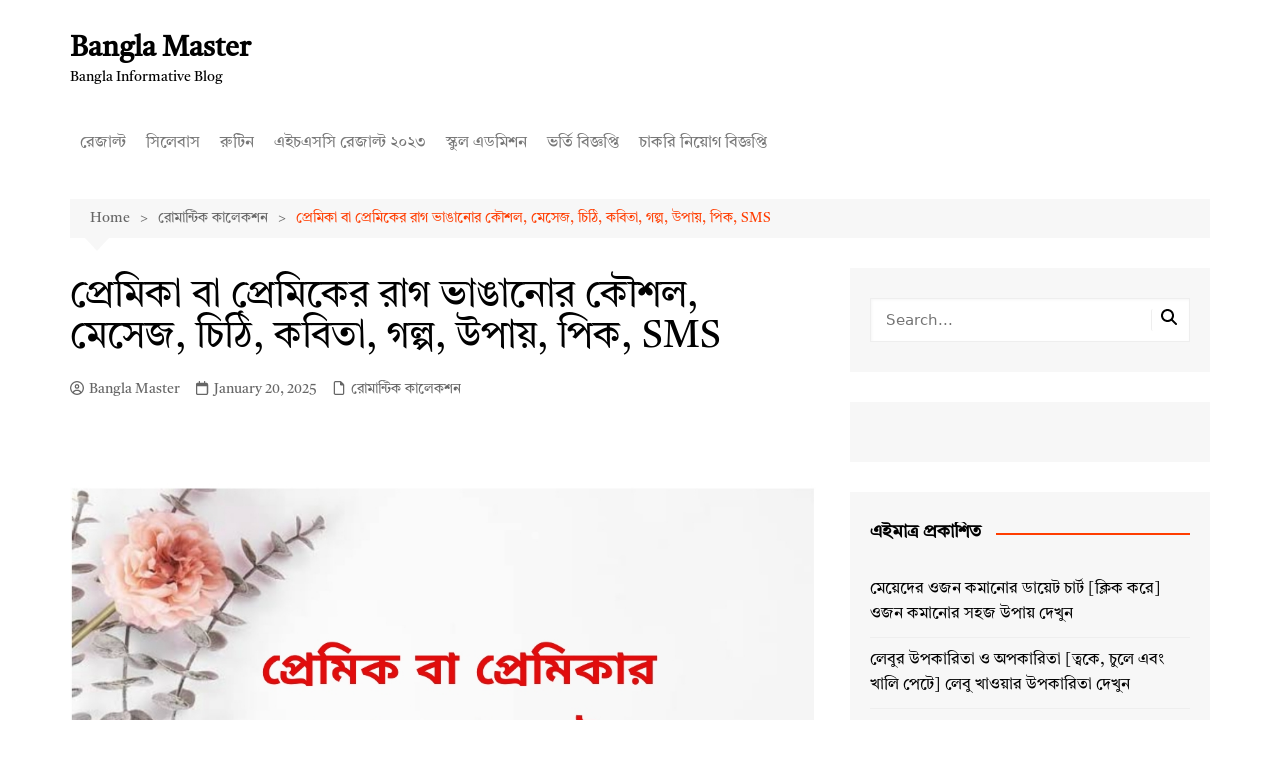

--- FILE ---
content_type: text/html; charset=UTF-8
request_url: https://banglamaster.com/rag-vangnanor-kousol/
body_size: 18633
content:
<!doctype html><html lang="en-US"><head><script data-no-optimize="1">var litespeed_docref=sessionStorage.getItem("litespeed_docref");litespeed_docref&&(Object.defineProperty(document,"referrer",{get:function(){return litespeed_docref}}),sessionStorage.removeItem("litespeed_docref"));</script> <meta charset="UTF-8"><meta name="viewport" content="width=device-width, initial-scale=1"><link rel="profile" href="http://gmpg.org/xfn/11"><meta name='robots' content='index, follow, max-image-preview:large, max-snippet:-1, max-video-preview:-1' /><title>প্রেমিকা বা প্রেমিকের রাগ ভাঙানোর কৌশল, মেসেজ, চিঠি, কবিতা, গল্প, উপায়, পিক, SMS - Bangla Master</title><meta name="description" content="এবং আপনি আপনার কাজটি সম্পন্ন করে ফেলুন। কোন কারনে আপনার সাথে নিজস্ব স্ত্রী অথবা প্রেমিক-প্রেমিকার মধ্যে থাকলে হয়ে থাকে।  কিন্তু আপনারা চাইলে এসব ঝগড়া কে ভেঙে , তাদের সাথে মনোমালিন্য টাকে ঠিক করে নিতে পারেন।" /><link rel="canonical" href="https://banglamaster.com/rag-vangnanor-kousol/" /><meta property="og:locale" content="en_US" /><meta property="og:type" content="article" /><meta property="og:title" content="প্রেমিকা বা প্রেমিকের রাগ ভাঙানোর কৌশল, মেসেজ, চিঠি, কবিতা, গল্প, উপায়, পিক, SMS - Bangla Master" /><meta property="og:description" content="এবং আপনি আপনার কাজটি সম্পন্ন করে ফেলুন। কোন কারনে আপনার সাথে নিজস্ব স্ত্রী অথবা প্রেমিক-প্রেমিকার মধ্যে থাকলে হয়ে থাকে।  কিন্তু আপনারা চাইলে এসব ঝগড়া কে ভেঙে , তাদের সাথে মনোমালিন্য টাকে ঠিক করে নিতে পারেন।" /><meta property="og:url" content="https://banglamaster.com/rag-vangnanor-kousol/" /><meta property="og:site_name" content="Bangla Master" /><meta property="article:author" content="https://www.facebook.com/md.bangla.9277583/" /><meta property="article:published_time" content="2025-01-20T13:58:06+00:00" /><meta property="og:image" content="https://banglamaster.com/wp-content/uploads/2022/02/1645154738659.jpg" /><meta property="og:image:width" content="1080" /><meta property="og:image:height" content="810" /><meta property="og:image:type" content="image/jpeg" /><meta name="author" content="Bangla Master" /><meta name="twitter:card" content="summary_large_image" /><meta name="twitter:creator" content="@banglamaster1" /><meta name="twitter:label1" content="Written by" /><meta name="twitter:data1" content="Bangla Master" /> <script type="application/ld+json" class="yoast-schema-graph">{"@context":"https://schema.org","@graph":[{"@type":"Article","@id":"https://banglamaster.com/rag-vangnanor-kousol/#article","isPartOf":{"@id":"https://banglamaster.com/rag-vangnanor-kousol/"},"author":{"name":"Bangla Master","@id":"https://banglamaster.com/#/schema/person/1cbd64ab92ca824e70b11f701434c083"},"headline":"প্রেমিকা বা প্রেমিকের রাগ ভাঙানোর কৌশল, মেসেজ, চিঠি, কবিতা, গল্প, উপায়, পিক, SMS","datePublished":"2025-01-20T13:58:06+00:00","mainEntityOfPage":{"@id":"https://banglamaster.com/rag-vangnanor-kousol/"},"wordCount":5,"image":{"@id":"https://banglamaster.com/rag-vangnanor-kousol/#primaryimage"},"thumbnailUrl":"https://i0.wp.com/banglamaster.com/wp-content/uploads/2022/02/1645154738659.jpg?fit=1080%2C810&quality=100&ssl=1","articleSection":["রোমান্টিক কালেকশন"],"inLanguage":"en-US"},{"@type":"WebPage","@id":"https://banglamaster.com/rag-vangnanor-kousol/","url":"https://banglamaster.com/rag-vangnanor-kousol/","name":"প্রেমিকা বা প্রেমিকের রাগ ভাঙানোর কৌশল, মেসেজ, চিঠি, কবিতা, গল্প, উপায়, পিক, SMS - Bangla Master","isPartOf":{"@id":"https://banglamaster.com/#website"},"primaryImageOfPage":{"@id":"https://banglamaster.com/rag-vangnanor-kousol/#primaryimage"},"image":{"@id":"https://banglamaster.com/rag-vangnanor-kousol/#primaryimage"},"thumbnailUrl":"https://i0.wp.com/banglamaster.com/wp-content/uploads/2022/02/1645154738659.jpg?fit=1080%2C810&quality=100&ssl=1","datePublished":"2025-01-20T13:58:06+00:00","author":{"@id":"https://banglamaster.com/#/schema/person/1cbd64ab92ca824e70b11f701434c083"},"description":"এবং আপনি আপনার কাজটি সম্পন্ন করে ফেলুন। কোন কারনে আপনার সাথে নিজস্ব স্ত্রী অথবা প্রেমিক-প্রেমিকার মধ্যে থাকলে হয়ে থাকে।  কিন্তু আপনারা চাইলে এসব ঝগড়া কে ভেঙে , তাদের সাথে মনোমালিন্য টাকে ঠিক করে নিতে পারেন।","breadcrumb":{"@id":"https://banglamaster.com/rag-vangnanor-kousol/#breadcrumb"},"inLanguage":"en-US","potentialAction":[{"@type":"ReadAction","target":["https://banglamaster.com/rag-vangnanor-kousol/"]}]},{"@type":"ImageObject","inLanguage":"en-US","@id":"https://banglamaster.com/rag-vangnanor-kousol/#primaryimage","url":"https://i0.wp.com/banglamaster.com/wp-content/uploads/2022/02/1645154738659.jpg?fit=1080%2C810&quality=100&ssl=1","contentUrl":"https://i0.wp.com/banglamaster.com/wp-content/uploads/2022/02/1645154738659.jpg?fit=1080%2C810&quality=100&ssl=1","width":1080,"height":810},{"@type":"BreadcrumbList","@id":"https://banglamaster.com/rag-vangnanor-kousol/#breadcrumb","itemListElement":[{"@type":"ListItem","position":1,"name":"Home","item":"https://banglamaster.com/"},{"@type":"ListItem","position":2,"name":"প্রেমিকা বা প্রেমিকের রাগ ভাঙানোর কৌশল, মেসেজ, চিঠি, কবিতা, গল্প, উপায়, পিক, SMS"}]},{"@type":"WebSite","@id":"https://banglamaster.com/#website","url":"https://banglamaster.com/","name":"Bangla Master","description":"Bangla Informative Blog","potentialAction":[{"@type":"SearchAction","target":{"@type":"EntryPoint","urlTemplate":"https://banglamaster.com/?s={search_term_string}"},"query-input":{"@type":"PropertyValueSpecification","valueRequired":true,"valueName":"search_term_string"}}],"inLanguage":"en-US"},{"@type":"Person","@id":"https://banglamaster.com/#/schema/person/1cbd64ab92ca824e70b11f701434c083","name":"Bangla Master","image":{"@type":"ImageObject","inLanguage":"en-US","@id":"https://banglamaster.com/#/schema/person/image/","url":"https://secure.gravatar.com/avatar/6aa4bdd6d2a9f3482fd026662baee8f6?s=96&d=mm&r=g","contentUrl":"https://secure.gravatar.com/avatar/6aa4bdd6d2a9f3482fd026662baee8f6?s=96&d=mm&r=g","caption":"Bangla Master"},"description":"Bangla Master ওয়েবসাইট এর পক্ষ থেকে আপনাদেরকে স্বাগতম। এই ওয়েবসাইটে শিক্ষা বিষয়ক সকল তথ্য আপনি জানতে পারবেন। স্কুল, কলেজ এবং বিশ্ববিদ্যালয় সম্পর্কিত সকল আপডেট তথ্য এই ওয়েবসাইটে নিয়মিত দেয়া হয়।","sameAs":["https://banglamaster.com","https://www.facebook.com/md.bangla.9277583/","https://www.instagram.com/banglamaster/","https://x.com/banglamaster1","https://www.youtube.com/channel/UCZDnFGgtN0DtX0-R9wDSGYg"]}]}</script> <link rel='dns-prefetch' href='//stats.wp.com' /><link rel='dns-prefetch' href='//www.googletagmanager.com' /><link rel='dns-prefetch' href='//pagead2.googlesyndication.com' /><link rel='preconnect' href='//c0.wp.com' /><link rel='preconnect' href='//i0.wp.com' /><link href='https://fonts.gstatic.com' crossorigin rel='preconnect' /><link rel="alternate" type="application/rss+xml" title="Bangla Master &raquo; Feed" href="https://banglamaster.com/feed/" /><style id="litespeed-ccss">ul{box-sizing:border-box}:root{--wp--preset--font-size--normal:16px;--wp--preset--font-size--huge:42px}.screen-reader-text{border:0;clip:rect(1px,1px,1px,1px);clip-path:inset(50%);height:1px;margin:-1px;overflow:hidden;padding:0;position:absolute;width:1px;word-wrap:normal!important}:where(figure){margin:0 0 1em}:root{--wp--preset--aspect-ratio--square:1;--wp--preset--aspect-ratio--4-3:4/3;--wp--preset--aspect-ratio--3-4:3/4;--wp--preset--aspect-ratio--3-2:3/2;--wp--preset--aspect-ratio--2-3:2/3;--wp--preset--aspect-ratio--16-9:16/9;--wp--preset--aspect-ratio--9-16:9/16;--wp--preset--color--black:#000000;--wp--preset--color--cyan-bluish-gray:#abb8c3;--wp--preset--color--white:#ffffff;--wp--preset--color--pale-pink:#f78da7;--wp--preset--color--vivid-red:#cf2e2e;--wp--preset--color--luminous-vivid-orange:#ff6900;--wp--preset--color--luminous-vivid-amber:#fcb900;--wp--preset--color--light-green-cyan:#7bdcb5;--wp--preset--color--vivid-green-cyan:#00d084;--wp--preset--color--pale-cyan-blue:#8ed1fc;--wp--preset--color--vivid-cyan-blue:#0693e3;--wp--preset--color--vivid-purple:#9b51e0;--wp--preset--gradient--vivid-cyan-blue-to-vivid-purple:linear-gradient(135deg,rgba(6,147,227,1) 0%,rgb(155,81,224) 100%);--wp--preset--gradient--light-green-cyan-to-vivid-green-cyan:linear-gradient(135deg,rgb(122,220,180) 0%,rgb(0,208,130) 100%);--wp--preset--gradient--luminous-vivid-amber-to-luminous-vivid-orange:linear-gradient(135deg,rgba(252,185,0,1) 0%,rgba(255,105,0,1) 100%);--wp--preset--gradient--luminous-vivid-orange-to-vivid-red:linear-gradient(135deg,rgba(255,105,0,1) 0%,rgb(207,46,46) 100%);--wp--preset--gradient--very-light-gray-to-cyan-bluish-gray:linear-gradient(135deg,rgb(238,238,238) 0%,rgb(169,184,195) 100%);--wp--preset--gradient--cool-to-warm-spectrum:linear-gradient(135deg,rgb(74,234,220) 0%,rgb(151,120,209) 20%,rgb(207,42,186) 40%,rgb(238,44,130) 60%,rgb(251,105,98) 80%,rgb(254,248,76) 100%);--wp--preset--gradient--blush-light-purple:linear-gradient(135deg,rgb(255,206,236) 0%,rgb(152,150,240) 100%);--wp--preset--gradient--blush-bordeaux:linear-gradient(135deg,rgb(254,205,165) 0%,rgb(254,45,45) 50%,rgb(107,0,62) 100%);--wp--preset--gradient--luminous-dusk:linear-gradient(135deg,rgb(255,203,112) 0%,rgb(199,81,192) 50%,rgb(65,88,208) 100%);--wp--preset--gradient--pale-ocean:linear-gradient(135deg,rgb(255,245,203) 0%,rgb(182,227,212) 50%,rgb(51,167,181) 100%);--wp--preset--gradient--electric-grass:linear-gradient(135deg,rgb(202,248,128) 0%,rgb(113,206,126) 100%);--wp--preset--gradient--midnight:linear-gradient(135deg,rgb(2,3,129) 0%,rgb(40,116,252) 100%);--wp--preset--font-size--small:16px;--wp--preset--font-size--medium:28px;--wp--preset--font-size--large:32px;--wp--preset--font-size--x-large:42px;--wp--preset--font-size--larger:38px;--wp--preset--spacing--20:0.44rem;--wp--preset--spacing--30:0.67rem;--wp--preset--spacing--40:1rem;--wp--preset--spacing--50:1.5rem;--wp--preset--spacing--60:2.25rem;--wp--preset--spacing--70:3.38rem;--wp--preset--spacing--80:5.06rem;--wp--preset--shadow--natural:6px 6px 9px rgba(0, 0, 0, 0.2);--wp--preset--shadow--deep:12px 12px 50px rgba(0, 0, 0, 0.4);--wp--preset--shadow--sharp:6px 6px 0px rgba(0, 0, 0, 0.2);--wp--preset--shadow--outlined:6px 6px 0px -3px rgba(255, 255, 255, 1), 6px 6px rgba(0, 0, 0, 1);--wp--preset--shadow--crisp:6px 6px 0px rgba(0, 0, 0, 1)}#ez-toc-container{background:#f9f9f9;border:1px solid #aaa;border-radius:4px;-webkit-box-shadow:0 1px 1px rgb(0 0 0 / .05);box-shadow:0 1px 1px rgb(0 0 0 / .05);display:table;margin-bottom:1em;padding:10px 20px 10px 10px;position:relative;width:auto}#ez-toc-container li,#ez-toc-container ul{padding:0}#ez-toc-container li,#ez-toc-container ul,#ez-toc-container ul li{background:0 0;list-style:none;line-height:1.6;margin:0;overflow:hidden;z-index:1}#ez-toc-container .ez-toc-title{text-align:left;line-height:1.45;margin:0;padding:0}.ez-toc-title{display:inline;text-align:left;vertical-align:middle}#ez-toc-container a{color:#444;box-shadow:none;text-decoration:none;text-shadow:none;display:inline-flex;align-items:stretch;flex-wrap:nowrap}#ez-toc-container a:visited{color:#9f9f9f}#ez-toc-container input{position:absolute;left:-999em}#ez-toc-container label{position:relative;display:initial}div#ez-toc-container .ez-toc-title{display:initial}.eztoc-hide{display:none}.ez-toc-icon-toggle-span{display:flex;align-items:center;width:35px;height:30px;justify-content:center;direction:ltr}div#ez-toc-container .ez-toc-title{font-size:120%}div#ez-toc-container .ez-toc-title{font-weight:500}div#ez-toc-container ul li{font-size:95%}div#ez-toc-container ul li{font-weight:500}.ez-toc-container-direction{direction:ltr}.ez-toc-counter ul{counter-reset:item}.ez-toc-counter nav ul li a::before{content:counters(item,'.',decimal) '. ';display:inline-block;counter-increment:item;flex-grow:0;flex-shrink:0;margin-right:.2em;float:left}*,:after,:before{-webkit-font-smoothing:antialiased;-moz-osx-font-smoothing:grayscale;-webkit-box-sizing:border-box;box-sizing:border-box;margin:0;padding:0}:root{font-size:16px}html{-webkit-text-size-adjust:100%;-ms-text-size-adjust:100%;-ms-overflow-style:scrollbar;font-family:sans-serif;font-size:100%;line-height:1.15}@-ms-viewport{width:device-width}body,html{-webkit-font-smoothing:antialiased;-moz-osx-font-smoothing:grayscale}body{-moz-word-wrap:break-word;-webkit-word-wrap:break-word;-ms-word-wrap:break-word;word-wrap:break-word;color:#010101;font-family:Muli,sans-serif;font-size:1rem;font-weight:400;letter-spacing:0;line-height:1.6;margin:0;padding:0;vertical-align:baseline}article,aside,figure,header,main,nav{display:block}ul{list-style:disc}ul{margin:0 0 20px 50px;padding:0}p{margin:0 0 20px}a{color:#010101;text-decoration:none}h1,h2{-webkit-font-smoothing:antialiased;-moz-osx-font-smoothing:grayscale;font-family:Roboto,sans-serif;font-weight:700;letter-spacing:0;line-height:1.2;margin-bottom:20px}h1{font-size:38px;line-height:1.1}h2{font-size:32px;line-height:1.2}form{display:block}label{font-size:15px;font-weight:700}label{margin:0 0 10px}input:-webkit-autofill{-webkit-box-shadow:inset 0 0 0 1000px #fff!important}input[type=search]{border:1px solid #eee;border-radius:0;-webkit-box-shadow:inset 1px 1px 3px #f6f6f6;box-shadow:inset 1px 1px 3px #f6f6f6;display:block;font-family:-apple-system,BlinkMacSystemFont,Noto Sans,"system-ui",Segoe UI,Roboto,Helvetica,Arial,sans-serif,Apple Color Emoji,Segoe UI Emoji,Segoe UI Symbol;font-size:15px;height:auto;margin:0;max-width:100%;padding:12px 15px;width:100%}button::-moz-focus-inner,input::-moz-focus-inner{border:0;padding:0}input::-webkit-input-placeholder{line-height:normal}input:-ms-input-placeholder{line-height:normal}input::-moz-placeholder{line-height:normal}input[type=search]::-webkit-search-cancel-button,input[type=search]::-webkit-search-decoration,input[type=search]::-webkit-search-results-button,input[type=search]::-webkit-search-results-decoration{display:none}button{-webkit-appearance:none;-moz-appearance:none;background-color:#ff3d00;border:none;border-radius:2px;color:#fff;display:inline-block;font-family:Muli,sans-serif;font-size:16px;font-weight:400;height:auto;line-height:1;opacity:1;padding:13px 30px;text-align:center;text-decoration:none}input[type=checkbox]{margin:0 3px 0 0;padding:0}img{border-style:none;height:auto;max-width:100%;vertical-align:middle}figure{margin:0;padding:0;position:relative}ins{background-color:#fffbae;color:#222;text-decoration:none}svg:not(:root){overflow:hidden}.row{display:-ms-flexbox;display:-webkit-box;display:flex;-ms-flex-wrap:wrap;flex-wrap:wrap;margin-left:-15px;margin-right:-15px}.cm-col-12,.cm-col-lg-4,.cm-col-lg-8{padding-left:15px;padding-right:15px;position:relative;width:100%}.cm-col-12{-webkit-box-flex:0;-ms-flex:0 0 100%;flex:0 0 100%;max-width:100%}@media (min-width:992px){.cm-col-lg-4{-webkit-box-flex:0;-ms-flex:0 0 33.333333%;flex:0 0 33.333333%;max-width:33.333333%}.cm-col-lg-8{-webkit-box-flex:0;-ms-flex:0 0 66.666667%;flex:0 0 66.666667%;max-width:66.666667%}}.align-items-center{-ms-flex-align:center!important;-webkit-box-align:center!important;align-items:center!important}@-webkit-keyframes fadeInUp{0%{opacity:0;-webkit-transform:translate3d(0,100%,0);transform:translate3d(0,100%,0)}to{opacity:1;-webkit-transform:translateZ(0);transform:translateZ(0)}}@keyframes fadeInUp{0%{opacity:0;-webkit-transform:translate3d(0,100%,0);transform:translate3d(0,100%,0)}to{opacity:1;-webkit-transform:translateZ(0);transform:translateZ(0)}}.entry_cats{margin-bottom:10px}.cm-post-meta{margin-top:5px}ul.post_meta{list-style:none;margin:0}ul.post_meta li{display:inline-block;font-size:14px;margin-bottom:0;margin-right:15px}ul.post_meta li a{color:#666;display:-webkit-box;display:-ms-flexbox;display:flex;-ms-flex-wrap:nowrap;flex-wrap:nowrap;font-size:14px}ul.post_meta li a,ul.post_meta li.entry_cats{-webkit-box-align:center;-ms-flex-align:center;align-items:center}ul.post_meta li.entry_cats{display:-webkit-inline-box;display:-ms-inline-flexbox;display:inline-flex;-ms-flex-wrap:wrap;flex-wrap:wrap}ul.post_meta li.entry_cats a{margin-left:5px}ul.post_meta li span.cm-meta-icon{line-height:1}ul.post_meta li a span.cm-meta-icon{margin-right:5px}ul.post_meta li span.cm-meta-icon svg{fill:#666;color:#666;height:14px;width:14px}.primary-navigation{line-height:normal;position:relative;width:100%;z-index:9900}.primary-navigation ul{margin:0;padding:0;text-align:left}.primary-navigation li{display:block;line-height:normal;list-style:none;margin:0;padding:0;position:relative;vertical-align:middle}.primary-navigation li a{-webkit-box-sizing:border-box;box-sizing:border-box;color:#777;display:block;font-size:15px;padding:8px 15px}.primary-navigation>ul>li{display:inline-block}.primary-navigation>ul>li>a{font-size:1rem;font-weight:400;padding:15px 10px}@media only screen and (max-width:768px){.primary-navigation{display:block;overflow:hidden}.primary-navigation ul{display:none;position:relative}}.site-description{margin-bottom:0;margin-top:0}.cm-container{margin:0 auto;max-width:1170px;padding-left:15px;padding-right:15px;position:relative;width:100%}.page-wrapper{background:#fff;margin:0 auto;position:relative;z-index:2}.post_thumb{position:relative}.post_thumb figure{margin:0}.single-container{padding:30px 0}.single-container .content-entry{margin-top:0}.single-container .content-entry{margin-bottom:40px}body.single .content-entry article{margin:0}body.single .content-entry article .the_title{margin-bottom:10px}body.single .content-entry article .the_title h1{font-size:38px;margin-bottom:20px;margin-top:0}body.single .content-entry article.post-detail .cm-post-meta{margin-bottom:1.5em}body.single .content-entry article .post_thumb{margin-bottom:30px}.widget-title{margin-bottom:25px}.widget-title h2{margin-bottom:0;margin-top:0}.widget ul{list-style:none;margin:0;padding:0}.widget ul li{margin:0}.widget_recent_entries li{border-bottom:1px solid #eee;padding:10px 0;position:relative}.widget_recent_entries li:first-child{padding-top:0}.widget_recent_entries li:last-child{border-bottom:none;padding-bottom:0}.widget_recent_entries a{display:inline-block;position:relative}.widget_recent_entries a{display:block}.widget_search{display:block}.cm-search-form{-webkit-box-orient:horizontal;-webkit-box-direction:normal;-webkit-box-align:center;-ms-flex-align:center;align-items:center;display:-webkit-box;display:-ms-flexbox;display:flex;-ms-flex-direction:row;flex-direction:row;-ms-flex-wrap:wrap;flex-wrap:wrap;position:relative}.cm-search-form input[type=search]{padding-right:40px;width:100%}.cm-search-form .cm-submit-btn{background-color:#fff0;border:none;border-left:1px solid #eee;color:#010101;font-size:16px;height:22px;line-height:22px;margin:0;padding:0;position:absolute;right:4px;top:auto;width:35px;z-index:1}.cm-search-form .cm-submit-btn svg{fill:#010101;color:#010101;height:16px;width:16px}header.cm-header-style-one{background-position:50%;background-repeat:no-repeat;background-size:cover}.logo-container{padding:30px 0}header .site-title{font-family:Roboto,sans-serif;font-size:28px;font-weight:700;line-height:1.2;margin-bottom:0}header .site-description{font-size:14px}.primary-navigation ul li a{position:relative}.header-search-container{display:none;position:relative}.header-search-container .search-form-entry{-webkit-animation:fadeInUp .3s 0s both;animation:fadeInUp .3s 0s both;background:#fff;border-top:3px solid #ff3d00;box-shadow:0 2px 6px rgb(0 0 0 / .2);-webkit-box-shadow:0 2px 6px rgb(0 0 0 / .2);-o-box-shadow:0 2px 6px rgb(0 0 0 / .2);-ms-box-shadow:0 2px 6px rgb(0 0 0 / .2);-moz-box-shadow:0 2px 6px rgb(0 0 0 / .2);max-width:100%;overflow:auto;padding:20px;position:absolute;right:0;top:0;width:400px;z-index:1000}.breadcrumb{background:rgb(0 0 0 / .03);margin-top:30px;padding:7px 20px;position:relative}.breadcrumb ul{list-style:none;margin:0}.breadcrumb ul li{display:inline-block;margin:0}.breadcrumb ul li a{color:#666;display:inline-block;font-size:14px;letter-spacing:0;position:relative}.breadcrumb ul li a:after{content:">";padding:0 10px}.breadcrumb ul li:last-child{padding-right:0}.breadcrumb ul li:last-child a,.breadcrumb ul li:last-child span{color:#ff3d00}.breadcrumb ul li:last-child a:after{content:"";display:none}.breadcrumb:after{border-color:#fff0 #fff0 rgb(0 0 0 / .03);border-style:solid;border-width:13px 12px;bottom:-26px;content:"";display:block;height:0;left:15px;position:absolute;-webkit-transform:rotate(-180deg);transform:rotate(-180deg);width:0;z-index:11}#toTop{background:#ff3d00;border:none;border-radius:2px;bottom:10px;color:#fff;display:none;font-size:16px;height:45px;padding:0;position:fixed;right:10px;width:45px;z-index:2}#toTop svg{fill:#fff;color:#fff}.sidebar-widget-area .widget{background-color:rgb(0 0 0 / .03);margin-bottom:30px;overflow:hidden;padding:30px 20px}.sidebar-widget-area .widget:last-child{margin-bottom:0}.sidebar-widget-area .widget .widget-title h2{display:inline-block;font-size:18px;font-weight:700;overflow:hidden;position:relative;width:100%}.sidebar-widget-area .widget .widget-title h2:after{background-color:#ff3d00;content:"";height:2px;margin-left:15px;position:absolute;top:50%;width:100%}.the_content{font-family:-apple-system,BlinkMacSystemFont,Noto Sans,"system-ui",Segoe UI,Roboto,Helvetica,Arial,sans-serif,Apple Color Emoji,Segoe UI Emoji,Segoe UI Symbol;font-size:1rem}.the_content p{line-height:1.8;margin-bottom:20px;margin-top:20px}.the_content>:first-child{margin-top:0}.the_content h2{margin-bottom:20px;margin-top:40px}.the_content a{color:#0061ff;text-decoration:underline}.the_content ul li{margin-bottom:10px}.screen-reader-text{clip:rect(1px,1px,1px,1px);word-wrap:normal!important;border:0;-webkit-clip-path:inset(50%);clip-path:inset(50%);height:1px;margin:-1px;overflow:hidden;padding:0;position:absolute!important;width:1px}.hentry{margin:0 0 1.5em}.content-entry{margin:1.5em 0 0}@media (max-width:1024px){.logo-container{padding:20px 0}}@media (max-width:992px){.cm-container{max-width:90%}.logo-container{padding:15px 0}.primary-navigation ul li a{font-size:15px}.primary-navigation>ul>li:first-child{padding-left:0;padding-right:0}.header-search-container form{left:0;right:auto;width:100%}body.right-sidebar .sidebar-widget-area{margin-top:30px}}@media (max-width:991px){.header-search-container .search-form-entry{left:0;right:auto;width:100%}}@media (max-width:768px){h1{font-size:28px}h2{font-size:26px}.single-container{padding:30px 0}.cm-container{max-width:90%}}@media (max-width:576px){.cm-container{max-width:96%}.single-container .content-entry{margin-bottom:30px}header .site-title{font-size:26px}body.single .content-entry article .post_thumb{margin-bottom:20px}.breadcrumb{margin-bottom:0}.sidebar-widget-area .widget{margin-bottom:20px;padding:20px}.sidebar-widget-area .widget .widget-title{margin-bottom:20px}body.single .content-entry article .the_title h1{font-size:28px}}button,#toTop,.sidebar-widget-area .widget .widget-title h2::after{background-color:#FF3D00}.breadcrumb ul li:last-child span{color:#FF3D00}.header-search-container .search-form-entry{border-color:#FF3D00}.site-description{color:#000}body{font-family:Arial,sans-serif;font-weight:inherit}h1,h2,.site-title{font-family:Arial,sans-serif;font-weight:inherit}.the_content a{color:#FF3D00}:root{--font-base:Tiro Bangla;--font-headings:Tiro Bangla;--font-input:Tiro Bangla}body,#content,.widget{font-family:"Tiro Bangla"}.site-title,.site-title a,h1,h2,.widget-title{font-family:"Tiro Bangla"}button,input{font-family:"Tiro Bangla"}.type-post p{font-family:"Tiro Bangla"}#content h1,.type-post h1{font-family:"Tiro Bangla"}#content h2,.type-post h2{font-family:"Tiro Bangla"}</style><link rel="preload" data-asynced="1" data-optimized="2" as="style" onload="this.onload=null;this.rel='stylesheet'" href="https://banglamaster.com/wp-content/litespeed/ucss/a4aafb66fd9f65460bb3f5b9c63d5800.css?ver=f39e6" /><script type="litespeed/javascript">!function(a){"use strict";var b=function(b,c,d){function e(a){return h.body?a():void setTimeout(function(){e(a)})}function f(){i.addEventListener&&i.removeEventListener("load",f),i.media=d||"all"}var g,h=a.document,i=h.createElement("link");if(c)g=c;else{var j=(h.body||h.getElementsByTagName("head")[0]).childNodes;g=j[j.length-1]}var k=h.styleSheets;i.rel="stylesheet",i.href=b,i.media="only x",e(function(){g.parentNode.insertBefore(i,c?g:g.nextSibling)});var l=function(a){for(var b=i.href,c=k.length;c--;)if(k[c].href===b)return a();setTimeout(function(){l(a)})};return i.addEventListener&&i.addEventListener("load",f),i.onloadcssdefined=l,l(f),i};"undefined"!=typeof exports?exports.loadCSS=b:a.loadCSS=b}("undefined"!=typeof global?global:this);!function(a){if(a.loadCSS){var b=loadCSS.relpreload={};if(b.support=function(){try{return a.document.createElement("link").relList.supports("preload")}catch(b){return!1}},b.poly=function(){for(var b=a.document.getElementsByTagName("link"),c=0;c<b.length;c++){var d=b[c];"preload"===d.rel&&"style"===d.getAttribute("as")&&(a.loadCSS(d.href,d,d.getAttribute("media")),d.rel=null)}},!b.support()){b.poly();var c=a.setInterval(b.poly,300);a.addEventListener&&a.addEventListener("load",function(){b.poly(),a.clearInterval(c)}),a.attachEvent&&a.attachEvent("onload",function(){a.clearInterval(c)})}}}(this);</script> <script type="litespeed/javascript" data-src="https://c0.wp.com/c/6.7.4/wp-includes/js/jquery/jquery.min.js" id="jquery-core-js"></script> <meta name="generator" content="Site Kit by Google 1.170.0" /><script type="litespeed/javascript" data-src="https://pagead2.googlesyndication.com/pagead/js/adsbygoogle.js?client=ca-pub-3892997654145067"
     crossorigin="anonymous"></script> <meta name="google-adsense-platform-account" content="ca-host-pub-2644536267352236"><meta name="google-adsense-platform-domain" content="sitekit.withgoogle.com"> <script type="litespeed/javascript" data-src="https://pagead2.googlesyndication.com/pagead/js/adsbygoogle.js?client=ca-pub-3892997654145067&amp;host=ca-host-pub-2644536267352236" crossorigin="anonymous"></script> <link rel="icon" href="https://i0.wp.com/banglamaster.com/wp-content/uploads/2021/11/cropped-Logo.png?fit=32%2C32&#038;quality=100&#038;ssl=1" sizes="32x32" /><link rel="icon" href="https://i0.wp.com/banglamaster.com/wp-content/uploads/2021/11/cropped-Logo.png?fit=192%2C192&#038;quality=100&#038;ssl=1" sizes="192x192" /><link rel="apple-touch-icon" href="https://i0.wp.com/banglamaster.com/wp-content/uploads/2021/11/cropped-Logo.png?fit=180%2C180&#038;quality=100&#038;ssl=1" /><meta name="msapplication-TileImage" content="https://i0.wp.com/banglamaster.com/wp-content/uploads/2021/11/cropped-Logo.png?fit=270%2C270&#038;quality=100&#038;ssl=1" /></head><body class="post-template-default single single-post postid-5396 single-format-standard wp-embed-responsive right-sidebar">
<a class="skip-link screen-reader-text" href="#content">Skip to content</a><div class="page-wrapper"><header class="general-header cm-header-style-one"><div class="cm-container"><div class="logo-container"><div class="row align-items-center"><div class="cm-col-lg-4 cm-col-12"><div class="logo">
<span class="site-title"><a href="https://banglamaster.com/" rel="home" data-wpel-link="internal">Bangla Master</a></span><p class="site-description">Bangla Informative Blog</p></div></div></div></div><nav class="main-navigation"><div id="main-nav" class="primary-navigation"><ul id="menu-main-menu" class=""><li id="menu-item-7436" class="menu-item menu-item-type-taxonomy menu-item-object-category menu-item-7436"><a href="https://banglamaster.com/category/result/" data-wpel-link="internal">রেজাল্ট</a></li><li id="menu-item-7437" class="menu-item menu-item-type-taxonomy menu-item-object-category menu-item-7437"><a href="https://banglamaster.com/category/syllabus/" data-wpel-link="internal">সিলেবাস</a></li><li id="menu-item-7435" class="menu-item menu-item-type-taxonomy menu-item-object-category menu-item-7435"><a href="https://banglamaster.com/category/routine/" data-wpel-link="internal">রুটিন</a></li><li id="menu-item-14865" class="menu-item menu-item-type-taxonomy menu-item-object-category menu-item-14865"><a href="https://banglamaster.com/category/hsc-result/" data-wpel-link="internal">এইচএসসি রেজাল্ট ২০২৩</a></li><li id="menu-item-14866" class="menu-item menu-item-type-taxonomy menu-item-object-category menu-item-14866"><a href="https://banglamaster.com/category/school-admission/" data-wpel-link="internal">স্কুল এডমিশন</a></li><li id="menu-item-8329" class="menu-item menu-item-type-taxonomy menu-item-object-category menu-item-8329"><a href="https://banglamaster.com/category/admission-circular/" data-wpel-link="internal">ভর্তি বিজ্ঞপ্তি</a></li><li id="menu-item-7434" class="menu-item menu-item-type-taxonomy menu-item-object-category menu-item-7434"><a href="https://banglamaster.com/category/job-circular/" data-wpel-link="internal">চাকরি নিয়োগ বিজ্ঞপ্তি</a></li></ul></div><div class="header-search-container"><div class="search-form-entry"><form role="search" class="cm-search-form" method="get" action="https://banglamaster.com/"><input type="search" name="s" placeholder="Search..." value="" ><button type="submit" class="cm-submit-btn"><svg xmlns="http://www.w3.org/2000/svg" viewBox="0 0 512 512"><path d="M416 208c0 45.9-14.9 88.3-40 122.7L502.6 457.4c12.5 12.5 12.5 32.8 0 45.3s-32.8 12.5-45.3 0L330.7 376c-34.4 25.2-76.8 40-122.7 40C93.1 416 0 322.9 0 208S93.1 0 208 0S416 93.1 416 208zM208 352a144 144 0 1 0 0-288 144 144 0 1 0 0 288z"/></svg></button></form></div></div></nav></div></header><div id="content" class="site-content"><div class="cm-container"><div class="inner-page-wrapper"><div id="primary" class="content-area"><main id="main" class="site-main"><div class="cm_post_page_lay_wrap"><div class="breadcrumb  default-breadcrumb"><nav role="navigation" aria-label="Breadcrumbs" class="breadcrumb-trail breadcrumbs" itemprop="breadcrumb"><ul class="trail-items" itemscope itemtype="http://schema.org/BreadcrumbList"><meta name="numberOfItems" content="3" /><meta name="itemListOrder" content="Ascending" /><li itemprop="itemListElement" itemscope itemtype="http://schema.org/ListItem" class="trail-item trail-begin"><a href="https://banglamaster.com/" rel="home" itemprop="item" data-wpel-link="internal"><span itemprop="name">Home</span></a><meta itemprop="position" content="1" /></li><li itemprop="itemListElement" itemscope itemtype="http://schema.org/ListItem" class="trail-item"><a href="https://banglamaster.com/category/romantic-collection/" itemprop="item" data-wpel-link="internal"><span itemprop="name">রোমান্টিক কালেকশন</span></a><meta itemprop="position" content="2" /></li><li itemprop="itemListElement" itemscope itemtype="http://schema.org/ListItem" class="trail-item trail-end"><a href="https://banglamaster.com/rag-vangnanor-kousol" itemprop="item" data-wpel-link="internal"><span itemprop="name">প্রেমিকা বা প্রেমিকের রাগ ভাঙানোর কৌশল, মেসেজ, চিঠি, কবিতা, গল্প, উপায়, পিক, SMS</span></a><meta itemprop="position" content="3" /></li></ul></nav></div><div class="single-container"><div class="row"><div class="cm-col-lg-8 cm-col-12 sticky_portion"><div class='code-block code-block-1' style='margin: 8px 0; clear: both;'> <script type="litespeed/javascript" data-src="https://pagead2.googlesyndication.com/pagead/js/adsbygoogle.js?client=ca-pub-3892997654145067"
     crossorigin="anonymous"></script> 
<ins class="adsbygoogle"
style="display:block"
data-ad-client="ca-pub-3892997654145067"
data-ad-slot="6538982602"
data-ad-format="auto"
data-full-width-responsive="true"></ins> <script type="litespeed/javascript">(adsbygoogle=window.adsbygoogle||[]).push({})</script></div><div class="content-entry"><article id="post-5396" class="post-detail post-5396 post type-post status-publish format-standard has-post-thumbnail hentry category-romantic-collection"><div class="the_title"><h1>প্রেমিকা বা প্রেমিকের রাগ ভাঙানোর কৌশল, মেসেজ, চিঠি, কবিতা, গল্প, উপায়, পিক, SMS</h1></div><div class="cm-post-meta"><ul class="post_meta"><li class="post_author">
<a href="https://banglamaster.com/author/author/" data-wpel-link="internal">
<span class="cm-meta-icon">
<svg xmlns="http://www.w3.org/2000/svg" viewBox="0 0 512 512"><path d="M406.5 399.6C387.4 352.9 341.5 320 288 320l-64 0c-53.5 0-99.4 32.9-118.5 79.6C69.9 362.2 48 311.7 48 256C48 141.1 141.1 48 256 48s208 93.1 208 208c0 55.7-21.9 106.2-57.5 143.6zm-40.1 32.7C334.4 452.4 296.6 464 256 464s-78.4-11.6-110.5-31.7c7.3-36.7 39.7-64.3 78.5-64.3l64 0c38.8 0 71.2 27.6 78.5 64.3zM256 512A256 256 0 1 0 256 0a256 256 0 1 0 0 512zm0-272a40 40 0 1 1 0-80 40 40 0 1 1 0 80zm-88-40a88 88 0 1 0 176 0 88 88 0 1 0 -176 0z"/></svg>
</span>
Bangla Master							</a></li><li class="posted_date">
<a href="https://banglamaster.com/rag-vangnanor-kousol/" data-wpel-link="internal">
<span class="cm-meta-icon">
<svg xmlns="http://www.w3.org/2000/svg" viewBox="0 0 448 512"><path d="M152 24c0-13.3-10.7-24-24-24s-24 10.7-24 24l0 40L64 64C28.7 64 0 92.7 0 128l0 16 0 48L0 448c0 35.3 28.7 64 64 64l320 0c35.3 0 64-28.7 64-64l0-256 0-48 0-16c0-35.3-28.7-64-64-64l-40 0 0-40c0-13.3-10.7-24-24-24s-24 10.7-24 24l0 40L152 64l0-40zM48 192l352 0 0 256c0 8.8-7.2 16-16 16L64 464c-8.8 0-16-7.2-16-16l0-256z"/></svg>
</span>
<time class="entry-date published updated" datetime="2025-01-20T19:58:06+06:00">January 20, 2025</time>							</a></li><li class="entry_cats">
<span class="cm-meta-icon">
<svg xmlns="http://www.w3.org/2000/svg" viewBox="0 0 384 512"><path d="M320 464c8.8 0 16-7.2 16-16l0-288-80 0c-17.7 0-32-14.3-32-32l0-80L64 48c-8.8 0-16 7.2-16 16l0 384c0 8.8 7.2 16 16 16l256 0zM0 64C0 28.7 28.7 0 64 0L229.5 0c17 0 33.3 6.7 45.3 18.7l90.5 90.5c12 12 18.7 28.3 18.7 45.3L384 448c0 35.3-28.7 64-64 64L64 512c-35.3 0-64-28.7-64-64L0 64z"/></svg>
</span>
<a href="https://banglamaster.com/category/romantic-collection/" rel="category tag" data-wpel-link="internal">রোমান্টিক কালেকশন</a></li></ul></div><div class="post_thumb"><figure>
<img data-lazyloaded="1" src="[data-uri]" width="1080" height="810" data-src="https://i0.wp.com/banglamaster.com/wp-content/uploads/2022/02/1645154738659.jpg?fit=1080%2C810&amp;quality=100&amp;ssl=1" class="attachment-full size-full wp-post-image" alt="প্রেমিকা বা প্রেমিকের রাগ ভাঙানোর কৌশল, মেসেজ, চিঠি, কবিতা, গল্প, উপায়, পিক, SMS" decoding="async" fetchpriority="high" /></figure></div><div class="the_content"><p dir="ltr">জীবনে চলাফেরা করতে গেলে একে অপরের সাথে একটু ঝগড়াঝাটি মিষ্টি খুনসুটি হবে । তাই বলে কি রাগ করে থাকতে হবে অথবা অভিমান করে থাকতে হবে ? তা কিন্তু নয় । একটি সম্পর্কের মাঝে রাগ থাকবে এবং তাদের মাঝে একটু মনোমালিন্য হবে ।</p><p dir="ltr">কিন্তু আমাদের মনোমালিন্য কে প্রাধান্য না দিয়ে সবকিছু ঠিকঠাক করে নেওয়া দরকার।  কোন কারণে আপনার প্রেমিক প্রেমিকার সাথে রাগারাগি হলে অথবা সম্পর্ক অবনতি হলে আপনারা বিভিন্ন কৌশলে আপনার প্রেমিক প্রেমিকার রাগ ভাঙ্গাতে পারেন।</p><div class='code-block code-block-2' style='margin: 8px 0; clear: both;'> <script type="litespeed/javascript" data-src="https://pagead2.googlesyndication.com/pagead/js/adsbygoogle.js?client=ca-pub-3892997654145067"
     crossorigin="anonymous"></script> 
<ins class="adsbygoogle"
style="display:block"
data-ad-client="ca-pub-3892997654145067"
data-ad-slot="6538982602"
data-ad-format="auto"
data-full-width-responsive="true"></ins> <script type="litespeed/javascript">(adsbygoogle=window.adsbygoogle||[]).push({})</script></div><p dir="ltr">রাগ ভাঙ্গা সবচাইতে বেশি উপকারী হয় হল বিভিন্ন ধরনের কবিতা এবং কৌতুক । যেগুলোর মাধ্যমে আপনি আপনার স্ত্রীর সাথে রাগ ভেঙ্গে দিতে পারবেন। তাহলে বন্ধুরা আর্টিকেলটি প্রথম থেকে শেষ পর্যন্ত মনোযোগ সহকারে পড়ে নিন।</p><div id="ez-toc-container" class="ez-toc-v2_0_80 counter-hierarchy ez-toc-counter ez-toc-grey ez-toc-container-direction"><p class="ez-toc-title" style="cursor:inherit">Table of Contents</p>
<label for="ez-toc-cssicon-toggle-item-696fe14a8a45c" class="ez-toc-cssicon-toggle-label"><span class=""><span class="eztoc-hide" style="display:none;">Toggle</span><span class="ez-toc-icon-toggle-span"><svg style="fill: #999;color:#999" xmlns="http://www.w3.org/2000/svg" class="list-377408" width="20px" height="20px" viewBox="0 0 24 24" fill="none"><path d="M6 6H4v2h2V6zm14 0H8v2h12V6zM4 11h2v2H4v-2zm16 0H8v2h12v-2zM4 16h2v2H4v-2zm16 0H8v2h12v-2z" fill="currentColor"></path></svg><svg style="fill: #999;color:#999" class="arrow-unsorted-368013" xmlns="http://www.w3.org/2000/svg" width="10px" height="10px" viewBox="0 0 24 24" version="1.2" baseProfile="tiny"><path d="M18.2 9.3l-6.2-6.3-6.2 6.3c-.2.2-.3.4-.3.7s.1.5.3.7c.2.2.4.3.7.3h11c.3 0 .5-.1.7-.3.2-.2.3-.5.3-.7s-.1-.5-.3-.7zM5.8 14.7l6.2 6.3 6.2-6.3c.2-.2.3-.5.3-.7s-.1-.5-.3-.7c-.2-.2-.4-.3-.7-.3h-11c-.3 0-.5.1-.7.3-.2.2-.3.5-.3.7s.1.5.3.7z"/></svg></span></span></label><input type="checkbox"  id="ez-toc-cssicon-toggle-item-696fe14a8a45c"  aria-label="Toggle" /><nav><ul class='ez-toc-list ez-toc-list-level-1 ' ><li class='ez-toc-page-1 ez-toc-heading-level-2'><a class="ez-toc-link ez-toc-heading-1" href="#%E0%A6%AA%E0%A7%8D%E0%A6%B0%E0%A7%87%E0%A6%AE%E0%A6%BF%E0%A6%95%E0%A6%BE_%E0%A6%AC%E0%A6%BE_%E0%A6%AA%E0%A7%8D%E0%A6%B0%E0%A7%87%E0%A6%AE%E0%A6%BF%E0%A6%95%E0%A7%87%E0%A6%B0_%E0%A6%B0%E0%A6%BE%E0%A6%97_%E0%A6%AD%E0%A6%BE%E0%A6%99%E0%A6%BE%E0%A6%A8%E0%A7%8B%E0%A6%B0_%E0%A6%95%E0%A7%8C%E0%A6%B6%E0%A6%B2">প্রেমিকা বা প্রেমিকের রাগ ভাঙানোর কৌশল</a></li><li class='ez-toc-page-1 ez-toc-heading-level-2'><a class="ez-toc-link ez-toc-heading-2" href="#%E0%A6%AA%E0%A7%8D%E0%A6%B0%E0%A7%87%E0%A6%AE%E0%A6%BF%E0%A6%95%E0%A6%BE%E0%A6%B0_%E0%A6%B0%E0%A6%BE%E0%A6%97_%E0%A6%AD%E0%A6%BE%E0%A6%99%E0%A7%8D%E0%A6%97%E0%A6%BE%E0%A6%A8%E0%A7%8B%E0%A6%B0_%E0%A6%9A%E0%A6%BF%E0%A6%A0%E0%A6%BF_%E0%A6%97%E0%A6%B2%E0%A7%8D%E0%A6%AA">প্রেমিকার রাগ ভাঙ্গানোর চিঠি, গল্প</a></li><li class='ez-toc-page-1 ez-toc-heading-level-2'><a class="ez-toc-link ez-toc-heading-3" href="#%E0%A6%AA%E0%A7%8D%E0%A6%B0%E0%A7%87%E0%A6%AE%E0%A6%BF%E0%A6%95%E0%A6%BE%E0%A6%B0_%E0%A6%B0%E0%A6%BE%E0%A6%97_%E0%A6%95%E0%A6%AE%E0%A6%BE%E0%A6%A8%E0%A7%8B%E0%A6%B0_%E0%A6%AE%E0%A7%87%E0%A6%B8%E0%A7%87%E0%A6%9C_%E0%A6%95%E0%A6%AC%E0%A6%BF%E0%A6%A4%E0%A6%BE_%E0%A6%AA%E0%A6%BF%E0%A6%95_SMS">প্রেমিকার রাগ কমানোর মেসেজ, কবিতা, পিক, SMS</a></li><li class='ez-toc-page-1 ez-toc-heading-level-2'><a class="ez-toc-link ez-toc-heading-4" href="#%E0%A6%9B%E0%A7%87%E0%A6%B2%E0%A7%87%E0%A6%A6%E0%A7%87%E0%A6%B0_%E0%A6%B0%E0%A6%BE%E0%A6%97_%E0%A6%AD%E0%A6%BE%E0%A6%99%E0%A7%8D%E0%A6%97%E0%A6%BE%E0%A6%A8%E0%A7%8B%E0%A6%B0_%E0%A6%89%E0%A6%AA%E0%A6%BE%E0%A6%AF%E0%A6%BC">ছেলেদের রাগ ভাঙ্গানোর উপায়</a></li></ul></nav></div><h2 dir="ltr" style="text-align: center;"><span class="ez-toc-section" id="%E0%A6%AA%E0%A7%8D%E0%A6%B0%E0%A7%87%E0%A6%AE%E0%A6%BF%E0%A6%95%E0%A6%BE_%E0%A6%AC%E0%A6%BE_%E0%A6%AA%E0%A7%8D%E0%A6%B0%E0%A7%87%E0%A6%AE%E0%A6%BF%E0%A6%95%E0%A7%87%E0%A6%B0_%E0%A6%B0%E0%A6%BE%E0%A6%97_%E0%A6%AD%E0%A6%BE%E0%A6%99%E0%A6%BE%E0%A6%A8%E0%A7%8B%E0%A6%B0_%E0%A6%95%E0%A7%8C%E0%A6%B6%E0%A6%B2"></span>প্রেমিকা বা প্রেমিকের রাগ ভাঙানোর কৌশল<span class="ez-toc-section-end"></span></h2><p dir="ltr">এবং আপনি আপনার কাজটি সম্পন্ন করে ফেলুন। কোন কারনে আপনার সাথে নিজস্ব স্ত্রী অথবা প্রেমিক-প্রেমিকার মধ্যে থাকলে হয়ে থাকে।  কিন্তু আপনারা চাইলে এসব ঝগড়া কে ভেঙে , তাদের সাথে মনোমালিন্য টাকে ঠিক করে নিতে পারেন।</p><div class='code-block code-block-13' style='margin: 8px 0; clear: both;'> <script type="litespeed/javascript" data-src="https://pagead2.googlesyndication.com/pagead/js/adsbygoogle.js?client=ca-pub-3892997654145067"
     crossorigin="anonymous"></script> 
<ins class="adsbygoogle"
style="display:block"
data-ad-client="ca-pub-3892997654145067"
data-ad-slot="6538982602"
data-ad-format="auto"
data-full-width-responsive="true"></ins> <script type="litespeed/javascript">(adsbygoogle=window.adsbygoogle||[]).push({})</script></div><p dir="ltr">কোন কারনে আপনার বয়ফ্রেন্ড অথবা গার্লফ্রেন্ডের রাগ করলে।  তার সাথে আপনি আরো কথা বলার চেষ্টা করুন । তাকে বিভিন্ন ধরনের উপহার দিন। এছাড়া আপনি যদি চান কিভাবে আপনার প্রেমিকার রাগ ভাঙ্গাবেন ।</p><div class='code-block code-block-3' style='margin: 8px 0; clear: both;'> <script type="litespeed/javascript" data-src="https://pagead2.googlesyndication.com/pagead/js/adsbygoogle.js?client=ca-pub-3892997654145067"
     crossorigin="anonymous"></script> <ins class="adsbygoogle"
style="display:block"
data-ad-format="autorelaxed"
data-ad-client="ca-pub-3892997654145067"
data-ad-slot="5000204725"></ins> <script type="litespeed/javascript">(adsbygoogle=window.adsbygoogle||[]).push({})</script></div><p dir="ltr">আর্টিকেলটি প্রথম থেকে শেষ পর্যন্ত মনোযোগ সহকারে পড়ুন।  আপনাদের সামনে বেশ কিছু কৌশল নিয়ে হাজির হয়েছে । যেগুলো আপনার আপনার বন্ধুদের সাথে শেয়ার করতে পারেন এতে তাদের রাগ অনেকাংশে কমে যাবে ।</p><h2 dir="ltr" style="text-align: center;"><span class="ez-toc-section" id="%E0%A6%AA%E0%A7%8D%E0%A6%B0%E0%A7%87%E0%A6%AE%E0%A6%BF%E0%A6%95%E0%A6%BE%E0%A6%B0_%E0%A6%B0%E0%A6%BE%E0%A6%97_%E0%A6%AD%E0%A6%BE%E0%A6%99%E0%A7%8D%E0%A6%97%E0%A6%BE%E0%A6%A8%E0%A7%8B%E0%A6%B0_%E0%A6%9A%E0%A6%BF%E0%A6%A0%E0%A6%BF_%E0%A6%97%E0%A6%B2%E0%A7%8D%E0%A6%AA"></span>প্রেমিকার রাগ ভাঙ্গানোর চিঠি, গল্প<span class="ez-toc-section-end"></span></h2><p>প্রেমিক বা প্রেমিকার রাগ কমানোর জন্য রাগ হওয়া বস্তুটিকে ধূলিসাৎ করতে হবে ।যেমন ধরুন ফোন না ধরা, মেসেজের রিপ্লাই না দেওয়া । ফোন ওয়েটিং এ থাকা, অন্য মেয়ে বা ছেলের মেসেঞ্জারে চ্যাট করা,</p><p>দেখা করতে দেরি করা, গুরুত্ব কম দেওয়া এবং সর্বোপরি কথামত না না চলা। আপনারা অনেকেই প্রেমিক প্রেমিকার রাগ ভাঙ্গানোর জন্য বিভিন্ন ধরনের এসএমএস খোঁজ করছিলেন । তাই আপনাদের জন্য আমাদের এই আর্টিকেল ।</p><div class='code-block code-block-5' style='margin: 8px 0; clear: both;'> <script type="litespeed/javascript" data-src="https://pagead2.googlesyndication.com/pagead/js/adsbygoogle.js?client=ca-pub-3892997654145067"
     crossorigin="anonymous"></script> 
<ins class="adsbygoogle"
style="display:block"
data-ad-client="ca-pub-3892997654145067"
data-ad-slot="6538982602"
data-ad-format="auto"
data-full-width-responsive="true"></ins> <script type="litespeed/javascript">(adsbygoogle=window.adsbygoogle||[]).push({})</script></div><p>এর মাধ্যমে আপনাদের সকল তথ্য জানাবো। যদি কোনো কারণবশত জিএফ অথবা বিএফ এর সাথে কথা কাটাকাটি হয়ে যায়, তবে নিশ্চয়ই বিএফ এর উচিত জিএফ কে সরি বলা।</p><h2 dir="ltr" style="text-align: center;"><span class="ez-toc-section" id="%E0%A6%AA%E0%A7%8D%E0%A6%B0%E0%A7%87%E0%A6%AE%E0%A6%BF%E0%A6%95%E0%A6%BE%E0%A6%B0_%E0%A6%B0%E0%A6%BE%E0%A6%97_%E0%A6%95%E0%A6%AE%E0%A6%BE%E0%A6%A8%E0%A7%8B%E0%A6%B0_%E0%A6%AE%E0%A7%87%E0%A6%B8%E0%A7%87%E0%A6%9C_%E0%A6%95%E0%A6%AC%E0%A6%BF%E0%A6%A4%E0%A6%BE_%E0%A6%AA%E0%A6%BF%E0%A6%95_SMS"></span>প্রেমিকার রাগ কমানোর মেসেজ, কবিতা, পিক, SMS<span class="ez-toc-section-end"></span></h2><p>গার্লফ্রেন্ড চায় তার বয়ফ্রেন্ড তাকে সরি বলুক। এরপর তাকে পুরো ঘটনাটা খুলে বলুন ।দেখবেন প্রেমিক হত বাট প্রেমিকা/ প্রেমিকার রাগ ঠান্ডা হয়ে গেছে।</p><p>রাগ ভাঙ্গানোর সর্বোত্তম আরেকটি উপায় হচ্ছে তাদের কবিতা শোনানো।  কবিতা শুনে তাদের মনে রাগ অনেকাংশে কমে যায়।  যে কাজটি আপনি আপনি খুব কম সময়ের মধ্যে যেকোন উপায়ে করতে পারেন।</p><p>হোক সেটা ফোন কলের মাধ্যমে অথবা এসএমএস এর মাধ্যমে অথবা সোশ্যাল মিডিয়ার মাধ্যমে। অন্য মেয়ের সাথে কথা বলতে দেখলে গার্লফ্রেন্ড টা একটু বেশি রাগ হয় ।</p><div class='code-block code-block-6' style='margin: 8px 0; clear: both;'> <script type="litespeed/javascript" data-src="https://pagead2.googlesyndication.com/pagead/js/adsbygoogle.js?client=ca-pub-3892997654145067"
     crossorigin="anonymous"></script> 
<ins class="adsbygoogle"
style="display:block"
data-ad-client="ca-pub-3892997654145067"
data-ad-slot="6538982602"
data-ad-format="auto"
data-full-width-responsive="true"></ins> <script type="litespeed/javascript">(adsbygoogle=window.adsbygoogle||[]).push({})</script></div><h2 style="text-align: center;"><span class="ez-toc-section" id="%E0%A6%9B%E0%A7%87%E0%A6%B2%E0%A7%87%E0%A6%A6%E0%A7%87%E0%A6%B0_%E0%A6%B0%E0%A6%BE%E0%A6%97_%E0%A6%AD%E0%A6%BE%E0%A6%99%E0%A7%8D%E0%A6%97%E0%A6%BE%E0%A6%A8%E0%A7%8B%E0%A6%B0_%E0%A6%89%E0%A6%AA%E0%A6%BE%E0%A6%AF%E0%A6%BC"></span>ছেলেদের রাগ ভাঙ্গানোর উপায়<span class="ez-toc-section-end"></span></h2><p>তাই রাগ সম্মেলন জন্য তাকে খুলে বলুন। মেয়ে অথবা ছেলে যেই হোক না কেন জীবনে চলার পথে প্রত্যেকেরই প্রয়োজন আছে । তোমার জায়গায় তুমি থাকবে, আর অন্য জায়গায় অন্য থাকবে এটাই স্বাভাবিক।</p><p>গার্লফ্রেন্ডরা হচ্ছে কোমল হৃদয়ের অধিকারী । তাই পৃথিবীর সকল গার্লফ্রেন্ডের রাগ ভাঙ্গানোর সবচেয়ে সহজ মাধ্যম হলো- দোষ-গুণ এর বিচার না করে সরি বলে নিজেকে প্রেজেন্টেশন করা।</p></div></article></div><div class="author_box"><div class="row no-gutters"><div class="cm-col-lg-3 cm-col-md-2 cm-col-3"><div class="author_thumb">
<img data-lazyloaded="1" src="[data-uri]" alt='' data-src='https://secure.gravatar.com/avatar/6aa4bdd6d2a9f3482fd026662baee8f6?s=300&#038;d=mm&#038;r=g' data-srcset='https://secure.gravatar.com/avatar/6aa4bdd6d2a9f3482fd026662baee8f6?s=600&#038;d=mm&#038;r=g 2x' class='avatar avatar-300 photo' height='300' width='300' decoding='async'/></div></div><div class="cm-col-lg-9 cm-col-md-10 cm-col-9"><div class="author_details"><div class="author_name"><h3>Bangla Master</h3></div><div class="author_desc">
Bangla Master ওয়েবসাইট এর পক্ষ থেকে আপনাদেরকে স্বাগতম। এই ওয়েবসাইটে শিক্ষা বিষয়ক সকল তথ্য আপনি জানতে পারবেন। স্কুল, কলেজ এবং বিশ্ববিদ্যালয় সম্পর্কিত সকল আপডেট তথ্য এই ওয়েবসাইটে নিয়মিত দেয়া হয়।</div></div></div></div></div><nav class="navigation post-navigation" aria-label="Posts"><h2 class="screen-reader-text">Post navigation</h2><div class="nav-links"><div class="nav-previous"><a href="https://banglamaster.com/dpe-result/" rel="prev" data-wpel-link="internal"><span class="cm-post-nav-icon"><svg xmlns="http://www.w3.org/2000/svg" viewBox="0 0 320 512"><path d="M9.4 233.4c-12.5 12.5-12.5 32.8 0 45.3l192 192c12.5 12.5 32.8 12.5 45.3 0s12.5-32.8 0-45.3L77.3 256 246.6 86.6c12.5-12.5 12.5-32.8 0-45.3s-32.8-12.5-45.3 0l-192 192z"/></svg></span>Prev</a></div><div class="nav-next"><a href="https://banglamaster.com/gp-internet-offer/" rel="next" data-wpel-link="internal">Next<span class="cm-post-nav-icon"><svg xmlns="http://www.w3.org/2000/svg" viewBox="0 0 320 512"><path d="M310.6 233.4c12.5 12.5 12.5 32.8 0 45.3l-192 192c-12.5 12.5-32.8 12.5-45.3 0s-12.5-32.8 0-45.3L242.7 256 73.4 86.6c-12.5-12.5-12.5-32.8 0-45.3s32.8-12.5 45.3 0l192 192z"/></svg></span></a></div></div></nav><section class="cm_related_post_container"><div class="section_inner"><div class="row"><div class="cm-col-lg-6 cm-col-md-6 cm-col-12"><div class="card"><div class="post_thumb">
<a href="https://banglamaster.com/cheleder-fb-id/" data-wpel-link="internal"><figure class="imghover">
<img data-lazyloaded="1" src="[data-uri]" width="800" height="450" data-src="https://i0.wp.com/banglamaster.com/wp-content/uploads/2022/02/1645154612331.jpg?resize=800%2C450&amp;quality=100&amp;ssl=1" class="attachment-cream-magazine-thumbnail-2 size-cream-magazine-thumbnail-2 wp-post-image" alt="ছেলেদের স্মার্ট এবং রোমান্টিক ফেসবুক আইডির নামের তালিকা" decoding="async" /></figure>
</a></div><div class="card_content"><div class="entry_cats"><ul class="post-categories"><li><a href="https://banglamaster.com/category/romantic-collection/" rel="category tag" data-wpel-link="internal">রোমান্টিক কালেকশন</a></li></ul></div><div class="post_title"><h2><a href="https://banglamaster.com/cheleder-fb-id/" data-wpel-link="internal">ছেলেদের স্মার্ট এবং রোমান্টিক ফেসবুক আইডির নামের তালিকা</a></h2></div><div class="cm-post-meta"><ul class="post_meta"><li class="post_author">
<a href="https://banglamaster.com/author/author/" data-wpel-link="internal">
<span class="cm-meta-icon">
<svg xmlns="http://www.w3.org/2000/svg" viewBox="0 0 512 512"><path d="M406.5 399.6C387.4 352.9 341.5 320 288 320l-64 0c-53.5 0-99.4 32.9-118.5 79.6C69.9 362.2 48 311.7 48 256C48 141.1 141.1 48 256 48s208 93.1 208 208c0 55.7-21.9 106.2-57.5 143.6zm-40.1 32.7C334.4 452.4 296.6 464 256 464s-78.4-11.6-110.5-31.7c7.3-36.7 39.7-64.3 78.5-64.3l64 0c38.8 0 71.2 27.6 78.5 64.3zM256 512A256 256 0 1 0 256 0a256 256 0 1 0 0 512zm0-272a40 40 0 1 1 0-80 40 40 0 1 1 0 80zm-88-40a88 88 0 1 0 176 0 88 88 0 1 0 -176 0z"/></svg>
</span>
Bangla Master							</a></li><li class="posted_date">
<a href="https://banglamaster.com/cheleder-fb-id/" data-wpel-link="internal">
<span class="cm-meta-icon">
<svg xmlns="http://www.w3.org/2000/svg" viewBox="0 0 448 512"><path d="M152 24c0-13.3-10.7-24-24-24s-24 10.7-24 24l0 40L64 64C28.7 64 0 92.7 0 128l0 16 0 48L0 448c0 35.3 28.7 64 64 64l320 0c35.3 0 64-28.7 64-64l0-256 0-48 0-16c0-35.3-28.7-64-64-64l-40 0 0-40c0-13.3-10.7-24-24-24s-24 10.7-24 24l0 40L152 64l0-40zM48 192l352 0 0 256c0 8.8-7.2 16-16 16L64 464c-8.8 0-16-7.2-16-16l0-256z"/></svg>
</span>
<time class="entry-date published updated" datetime="2025-01-20T19:58:06+06:00">January 20, 2025</time>							</a></li></ul></div></div></div></div><div class="cm-col-lg-6 cm-col-md-6 cm-col-12"><div class="card"><div class="post_thumb">
<a href="https://banglamaster.com/churi-pora-pic/" data-wpel-link="internal"><figure class="imghover">
<img data-lazyloaded="1" src="[data-uri]" width="800" height="450" data-src="https://i0.wp.com/banglamaster.com/wp-content/uploads/2022/02/1645156435168.jpg?resize=800%2C450&amp;quality=100&amp;ssl=1" class="attachment-cream-magazine-thumbnail-2 size-cream-magazine-thumbnail-2 wp-post-image" alt="হাতে চুড়ি পরা পিক, ছবি, ফটো" decoding="async" loading="lazy" /></figure>
</a></div><div class="card_content"><div class="entry_cats"><ul class="post-categories"><li><a href="https://banglamaster.com/category/romantic-collection/" rel="category tag" data-wpel-link="internal">রোমান্টিক কালেকশন</a></li></ul></div><div class="post_title"><h2><a href="https://banglamaster.com/churi-pora-pic/" data-wpel-link="internal">হাতে চুড়ি পরা পিক, ছবি, ফটো</a></h2></div><div class="cm-post-meta"><ul class="post_meta"><li class="post_author">
<a href="https://banglamaster.com/author/author/" data-wpel-link="internal">
<span class="cm-meta-icon">
<svg xmlns="http://www.w3.org/2000/svg" viewBox="0 0 512 512"><path d="M406.5 399.6C387.4 352.9 341.5 320 288 320l-64 0c-53.5 0-99.4 32.9-118.5 79.6C69.9 362.2 48 311.7 48 256C48 141.1 141.1 48 256 48s208 93.1 208 208c0 55.7-21.9 106.2-57.5 143.6zm-40.1 32.7C334.4 452.4 296.6 464 256 464s-78.4-11.6-110.5-31.7c7.3-36.7 39.7-64.3 78.5-64.3l64 0c38.8 0 71.2 27.6 78.5 64.3zM256 512A256 256 0 1 0 256 0a256 256 0 1 0 0 512zm0-272a40 40 0 1 1 0-80 40 40 0 1 1 0 80zm-88-40a88 88 0 1 0 176 0 88 88 0 1 0 -176 0z"/></svg>
</span>
Bangla Master							</a></li><li class="posted_date">
<a href="https://banglamaster.com/churi-pora-pic/" data-wpel-link="internal">
<span class="cm-meta-icon">
<svg xmlns="http://www.w3.org/2000/svg" viewBox="0 0 448 512"><path d="M152 24c0-13.3-10.7-24-24-24s-24 10.7-24 24l0 40L64 64C28.7 64 0 92.7 0 128l0 16 0 48L0 448c0 35.3 28.7 64 64 64l320 0c35.3 0 64-28.7 64-64l0-256 0-48 0-16c0-35.3-28.7-64-64-64l-40 0 0-40c0-13.3-10.7-24-24-24s-24 10.7-24 24l0 40L152 64l0-40zM48 192l352 0 0 256c0 8.8-7.2 16-16 16L64 464c-8.8 0-16-7.2-16-16l0-256z"/></svg>
</span>
<time class="entry-date published updated" datetime="2025-01-20T19:58:06+06:00">January 20, 2025</time>							</a></li></ul></div></div></div></div><div class="cm-col-lg-6 cm-col-md-6 cm-col-12"><div class="card"><div class="post_thumb">
<a href="https://banglamaster.com/girl-fb-id/" data-wpel-link="internal"><figure class="imghover">
<img data-lazyloaded="1" src="[data-uri]" width="800" height="450" data-src="https://i0.wp.com/banglamaster.com/wp-content/uploads/2022/02/1645459511049.jpg?resize=800%2C450&amp;quality=100&amp;ssl=1" class="attachment-cream-magazine-thumbnail-2 size-cream-magazine-thumbnail-2 wp-post-image" alt="সুন্দরী মেয়েদের ফেসবুক আইডির নাম" decoding="async" loading="lazy" /></figure>
</a></div><div class="card_content"><div class="entry_cats"><ul class="post-categories"><li><a href="https://banglamaster.com/category/romantic-collection/" rel="category tag" data-wpel-link="internal">রোমান্টিক কালেকশন</a></li></ul></div><div class="post_title"><h2><a href="https://banglamaster.com/girl-fb-id/" data-wpel-link="internal">সুন্দরী মেয়েদের ফেসবুক আইডির নাম</a></h2></div><div class="cm-post-meta"><ul class="post_meta"><li class="post_author">
<a href="https://banglamaster.com/author/author/" data-wpel-link="internal">
<span class="cm-meta-icon">
<svg xmlns="http://www.w3.org/2000/svg" viewBox="0 0 512 512"><path d="M406.5 399.6C387.4 352.9 341.5 320 288 320l-64 0c-53.5 0-99.4 32.9-118.5 79.6C69.9 362.2 48 311.7 48 256C48 141.1 141.1 48 256 48s208 93.1 208 208c0 55.7-21.9 106.2-57.5 143.6zm-40.1 32.7C334.4 452.4 296.6 464 256 464s-78.4-11.6-110.5-31.7c7.3-36.7 39.7-64.3 78.5-64.3l64 0c38.8 0 71.2 27.6 78.5 64.3zM256 512A256 256 0 1 0 256 0a256 256 0 1 0 0 512zm0-272a40 40 0 1 1 0-80 40 40 0 1 1 0 80zm-88-40a88 88 0 1 0 176 0 88 88 0 1 0 -176 0z"/></svg>
</span>
Bangla Master							</a></li><li class="posted_date">
<a href="https://banglamaster.com/girl-fb-id/" data-wpel-link="internal">
<span class="cm-meta-icon">
<svg xmlns="http://www.w3.org/2000/svg" viewBox="0 0 448 512"><path d="M152 24c0-13.3-10.7-24-24-24s-24 10.7-24 24l0 40L64 64C28.7 64 0 92.7 0 128l0 16 0 48L0 448c0 35.3 28.7 64 64 64l320 0c35.3 0 64-28.7 64-64l0-256 0-48 0-16c0-35.3-28.7-64-64-64l-40 0 0-40c0-13.3-10.7-24-24-24s-24 10.7-24 24l0 40L152 64l0-40zM48 192l352 0 0 256c0 8.8-7.2 16-16 16L64 464c-8.8 0-16-7.2-16-16l0-256z"/></svg>
</span>
<time class="entry-date published updated" datetime="2025-01-20T19:58:06+06:00">January 20, 2025</time>							</a></li></ul></div></div></div></div><div class="cm-col-lg-6 cm-col-md-6 cm-col-12"><div class="card"><div class="post_thumb">
<a href="https://banglamaster.com/waiting-for-loved-ones/" data-wpel-link="internal"><figure class="imghover">
<img data-lazyloaded="1" src="[data-uri]" width="800" height="450" data-src="https://i0.wp.com/banglamaster.com/wp-content/uploads/2023/02/Bangla-Master-4-10.png?resize=800%2C450&amp;quality=100&amp;ssl=1" class="attachment-cream-magazine-thumbnail-2 size-cream-magazine-thumbnail-2 wp-post-image" alt="ভালোবাসার মানুষের জন্য অপেক্ষা (পিক, কবিতা, এসএমএস)" decoding="async" loading="lazy" /></figure>
</a></div><div class="card_content"><div class="entry_cats"><ul class="post-categories"><li><a href="https://banglamaster.com/category/romantic-collection/" rel="category tag" data-wpel-link="internal">রোমান্টিক কালেকশন</a></li></ul></div><div class="post_title"><h2><a href="https://banglamaster.com/waiting-for-loved-ones/" data-wpel-link="internal">ভালোবাসার মানুষের জন্য অপেক্ষা (পিক, কবিতা, এসএমএস)</a></h2></div><div class="cm-post-meta"><ul class="post_meta"><li class="post_author">
<a href="https://banglamaster.com/author/author/" data-wpel-link="internal">
<span class="cm-meta-icon">
<svg xmlns="http://www.w3.org/2000/svg" viewBox="0 0 512 512"><path d="M406.5 399.6C387.4 352.9 341.5 320 288 320l-64 0c-53.5 0-99.4 32.9-118.5 79.6C69.9 362.2 48 311.7 48 256C48 141.1 141.1 48 256 48s208 93.1 208 208c0 55.7-21.9 106.2-57.5 143.6zm-40.1 32.7C334.4 452.4 296.6 464 256 464s-78.4-11.6-110.5-31.7c7.3-36.7 39.7-64.3 78.5-64.3l64 0c38.8 0 71.2 27.6 78.5 64.3zM256 512A256 256 0 1 0 256 0a256 256 0 1 0 0 512zm0-272a40 40 0 1 1 0-80 40 40 0 1 1 0 80zm-88-40a88 88 0 1 0 176 0 88 88 0 1 0 -176 0z"/></svg>
</span>
Bangla Master							</a></li><li class="posted_date">
<a href="https://banglamaster.com/waiting-for-loved-ones/" data-wpel-link="internal">
<span class="cm-meta-icon">
<svg xmlns="http://www.w3.org/2000/svg" viewBox="0 0 448 512"><path d="M152 24c0-13.3-10.7-24-24-24s-24 10.7-24 24l0 40L64 64C28.7 64 0 92.7 0 128l0 16 0 48L0 448c0 35.3 28.7 64 64 64l320 0c35.3 0 64-28.7 64-64l0-256 0-48 0-16c0-35.3-28.7-64-64-64l-40 0 0-40c0-13.3-10.7-24-24-24s-24 10.7-24 24l0 40L152 64l0-40zM48 192l352 0 0 256c0 8.8-7.2 16-16 16L64 464c-8.8 0-16-7.2-16-16l0-256z"/></svg>
</span>
<time class="entry-date published updated" datetime="2025-01-20T19:58:06+06:00">January 20, 2025</time>							</a></li></ul></div></div></div></div><div class="cm-col-lg-6 cm-col-md-6 cm-col-12"><div class="card"><div class="post_thumb">
<a href="https://banglamaster.com/true-love-means/" data-wpel-link="internal"><figure class="imghover">
<img data-lazyloaded="1" src="[data-uri]" width="800" height="450" data-src="https://i0.wp.com/banglamaster.com/wp-content/uploads/2023/06/Bangla-Master-new-9-1.png?resize=800%2C450&amp;quality=100&amp;ssl=1" class="attachment-cream-magazine-thumbnail-2 size-cream-magazine-thumbnail-2 wp-post-image" alt="সত্যিকারের ভালোবাসা মানে কি এবং কেমন হয়" decoding="async" loading="lazy" /></figure>
</a></div><div class="card_content"><div class="entry_cats"><ul class="post-categories"><li><a href="https://banglamaster.com/category/romantic-collection/" rel="category tag" data-wpel-link="internal">রোমান্টিক কালেকশন</a></li></ul></div><div class="post_title"><h2><a href="https://banglamaster.com/true-love-means/" data-wpel-link="internal">সত্যিকারের ভালোবাসা মানে কি এবং কেমন হয়</a></h2></div><div class="cm-post-meta"><ul class="post_meta"><li class="post_author">
<a href="https://banglamaster.com/author/author/" data-wpel-link="internal">
<span class="cm-meta-icon">
<svg xmlns="http://www.w3.org/2000/svg" viewBox="0 0 512 512"><path d="M406.5 399.6C387.4 352.9 341.5 320 288 320l-64 0c-53.5 0-99.4 32.9-118.5 79.6C69.9 362.2 48 311.7 48 256C48 141.1 141.1 48 256 48s208 93.1 208 208c0 55.7-21.9 106.2-57.5 143.6zm-40.1 32.7C334.4 452.4 296.6 464 256 464s-78.4-11.6-110.5-31.7c7.3-36.7 39.7-64.3 78.5-64.3l64 0c38.8 0 71.2 27.6 78.5 64.3zM256 512A256 256 0 1 0 256 0a256 256 0 1 0 0 512zm0-272a40 40 0 1 1 0-80 40 40 0 1 1 0 80zm-88-40a88 88 0 1 0 176 0 88 88 0 1 0 -176 0z"/></svg>
</span>
Bangla Master							</a></li><li class="posted_date">
<a href="https://banglamaster.com/true-love-means/" data-wpel-link="internal">
<span class="cm-meta-icon">
<svg xmlns="http://www.w3.org/2000/svg" viewBox="0 0 448 512"><path d="M152 24c0-13.3-10.7-24-24-24s-24 10.7-24 24l0 40L64 64C28.7 64 0 92.7 0 128l0 16 0 48L0 448c0 35.3 28.7 64 64 64l320 0c35.3 0 64-28.7 64-64l0-256 0-48 0-16c0-35.3-28.7-64-64-64l-40 0 0-40c0-13.3-10.7-24-24-24s-24 10.7-24 24l0 40L152 64l0-40zM48 192l352 0 0 256c0 8.8-7.2 16-16 16L64 464c-8.8 0-16-7.2-16-16l0-256z"/></svg>
</span>
<time class="entry-date published updated" datetime="2025-01-20T19:58:06+06:00">January 20, 2025</time>							</a></li></ul></div></div></div></div><div class="cm-col-lg-6 cm-col-md-6 cm-col-12"><div class="card"><div class="post_thumb">
<a href="https://banglamaster.com/romantic-pic-for-boys-and-girls/" data-wpel-link="internal"><figure class="imghover">
<img data-lazyloaded="1" src="[data-uri]" width="800" height="450" data-src="https://i0.wp.com/banglamaster.com/wp-content/uploads/2023/07/Bangla-Master-New-8-3.png?resize=800%2C450&amp;quality=100&amp;ssl=1" class="attachment-cream-magazine-thumbnail-2 size-cream-magazine-thumbnail-2 wp-post-image" alt="ছেলে মেয়েদের রোমান্টিক পিক ডাউনলোড (কার্টুন, পুতুল, ইসলামিক)" decoding="async" loading="lazy" /></figure>
</a></div><div class="card_content"><div class="entry_cats"><ul class="post-categories"><li><a href="https://banglamaster.com/category/romantic-collection/" rel="category tag" data-wpel-link="internal">রোমান্টিক কালেকশন</a></li></ul></div><div class="post_title"><h2><a href="https://banglamaster.com/romantic-pic-for-boys-and-girls/" data-wpel-link="internal">ছেলে মেয়েদের রোমান্টিক পিক ডাউনলোড (কার্টুন, পুতুল, ইসলামিক)</a></h2></div><div class="cm-post-meta"><ul class="post_meta"><li class="post_author">
<a href="https://banglamaster.com/author/author/" data-wpel-link="internal">
<span class="cm-meta-icon">
<svg xmlns="http://www.w3.org/2000/svg" viewBox="0 0 512 512"><path d="M406.5 399.6C387.4 352.9 341.5 320 288 320l-64 0c-53.5 0-99.4 32.9-118.5 79.6C69.9 362.2 48 311.7 48 256C48 141.1 141.1 48 256 48s208 93.1 208 208c0 55.7-21.9 106.2-57.5 143.6zm-40.1 32.7C334.4 452.4 296.6 464 256 464s-78.4-11.6-110.5-31.7c7.3-36.7 39.7-64.3 78.5-64.3l64 0c38.8 0 71.2 27.6 78.5 64.3zM256 512A256 256 0 1 0 256 0a256 256 0 1 0 0 512zm0-272a40 40 0 1 1 0-80 40 40 0 1 1 0 80zm-88-40a88 88 0 1 0 176 0 88 88 0 1 0 -176 0z"/></svg>
</span>
Bangla Master							</a></li><li class="posted_date">
<a href="https://banglamaster.com/romantic-pic-for-boys-and-girls/" data-wpel-link="internal">
<span class="cm-meta-icon">
<svg xmlns="http://www.w3.org/2000/svg" viewBox="0 0 448 512"><path d="M152 24c0-13.3-10.7-24-24-24s-24 10.7-24 24l0 40L64 64C28.7 64 0 92.7 0 128l0 16 0 48L0 448c0 35.3 28.7 64 64 64l320 0c35.3 0 64-28.7 64-64l0-256 0-48 0-16c0-35.3-28.7-64-64-64l-40 0 0-40c0-13.3-10.7-24-24-24s-24 10.7-24 24l0 40L152 64l0-40zM48 192l352 0 0 256c0 8.8-7.2 16-16 16L64 464c-8.8 0-16-7.2-16-16l0-256z"/></svg>
</span>
<time class="entry-date published updated" datetime="2025-01-20T19:58:06+06:00">January 20, 2025</time>							</a></li></ul></div></div></div></div></div></div></section></div><div class="cm-col-lg-4 cm-col-12 sticky_portion"><aside id="secondary" class="sidebar-widget-area"><div id="search-2" class="widget widget_search"><form role="search" class="cm-search-form" method="get" action="https://banglamaster.com/"><input type="search" name="s" placeholder="Search..." value="" ><button type="submit" class="cm-submit-btn"><svg xmlns="http://www.w3.org/2000/svg" viewBox="0 0 512 512"><path d="M416 208c0 45.9-14.9 88.3-40 122.7L502.6 457.4c12.5 12.5 12.5 32.8 0 45.3s-32.8 12.5-45.3 0L330.7 376c-34.4 25.2-76.8 40-122.7 40C93.1 416 0 322.9 0 208S93.1 0 208 0S416 93.1 416 208zM208 352a144 144 0 1 0 0-288 144 144 0 1 0 0 288z"/></svg></button></form></div><div id="custom_html-3" class="widget_text widget widget_custom_html"><div class="textwidget custom-html-widget"><ins class="adsbygoogle"
style="display:block"
data-ad-client="ca-pub-3892997654145067"
data-ad-slot="6538982602"
data-ad-format="auto"
data-full-width-responsive="true"></ins> <script type="litespeed/javascript">(adsbygoogle=window.adsbygoogle||[]).push({})</script></div></div><div id="recent-posts-2" class="widget widget_recent_entries"><div class="widget-title"><h2>এইমাত্র প্রকাশিত</h2></div><ul><li>
<a href="https://banglamaster.com/girls-weight-diet-chart/" data-wpel-link="internal">মেয়েদের ওজন কমানোর ডায়েট চার্ট [ক্লিক করে] ওজন কমানোর সহজ উপায় দেখুন</a></li><li>
<a href="https://banglamaster.com/benefits-of-lemon/" data-wpel-link="internal">লেবুর উপকারিতা ও অপকারিতা [ত্বকে, চুলে এবং খালি পেটে] লেবু খাওয়ার উপকারিতা দেখুন</a></li><li>
<a href="https://banglamaster.com/homeopathy-medicine/" data-wpel-link="internal">হোমিওপ্যাথি ওষুধের নাম ও কাজ pdf free download (এখানে ক্লিক করুন)</a></li><li>
<a href="https://banglamaster.com/diabetes-hobe-na/" data-wpel-link="internal">কি খেলে ডায়াবেটিস হবে না এবং নিয়ন্ত্রণে থাকবে</a></li><li>
<a href="https://banglamaster.com/symptoms-of-diabetes/" data-wpel-link="internal">ডায়াবেটিস এর লক্ষণ কি কি (ক্লিক করে দেখুন)</a></li></ul></div><div id="custom_html-4" class="widget_text widget widget_custom_html"><div class="textwidget custom-html-widget"><ins class="adsbygoogle"
style="display:block"
data-ad-client="ca-pub-3892997654145067"
data-ad-slot="6538982602"
data-ad-format="auto"
data-full-width-responsive="true"></ins> <script type="litespeed/javascript">(adsbygoogle=window.adsbygoogle||[]).push({})</script></div></div></aside></div></div></div></div></main></div></div></div></div><footer class="footer"><div class="footer_inner"><div class="cm-container"><div class="row footer-widget-container"><div class="cm-col-lg-4 cm-col-12"><div class="blocks"></div></div><div class="cm-col-lg-4 cm-col-12"><div class="blocks"></div></div><div class="cm-col-lg-4 cm-col-12"><div class="blocks"></div></div></div><div class="copyright_section"><div class="row"><div class="cm-col-lg-7 cm-col-md-6 cm-col-12"><div class="copyrights"><p>
Copyright &copy; 2026 Bangla Master. All rights reserved.</p></div></div><div class="cm-col-lg-5 cm-col-md-6 cm-col-12"><div class="footer_nav"></div></div></div></div></div></div></footer></div><div class="backtoptop">
<button id="toTop" class="btn btn-info">
<svg xmlns="http://www.w3.org/2000/svg" viewBox="0 0 512 512" height="14" width="14"><path d="M233.4 105.4c12.5-12.5 32.8-12.5 45.3 0l192 192c12.5 12.5 12.5 32.8 0 45.3s-32.8 12.5-45.3 0L256 173.3 86.6 342.6c-12.5 12.5-32.8 12.5-45.3 0s-12.5-32.8 0-45.3l192-192z"/></svg>
</button></div>
<a rel="nofollow" style="display:none" href="https://banglamaster.com/?blackhole=497185ee72" title="Do NOT follow this link or you will be banned from the site!" data-wpel-link="internal">Bangla Master</a> <script id="jetpack-stats-js-before" type="litespeed/javascript">_stq=window._stq||[];_stq.push(["view",JSON.parse("{\"v\":\"ext\",\"blog\":\"191683887\",\"post\":\"5396\",\"tz\":\"6\",\"srv\":\"banglamaster.com\",\"j\":\"1:14.5\"}")]);_stq.push(["clickTrackerInit","191683887","5396"])</script> <script type="text/javascript" src="https://stats.wp.com/e-202604.js" id="jetpack-stats-js" defer="defer" data-wp-strategy="defer"></script> <script data-no-optimize="1">window.lazyLoadOptions=Object.assign({},{threshold:300},window.lazyLoadOptions||{});!function(t,e){"object"==typeof exports&&"undefined"!=typeof module?module.exports=e():"function"==typeof define&&define.amd?define(e):(t="undefined"!=typeof globalThis?globalThis:t||self).LazyLoad=e()}(this,function(){"use strict";function e(){return(e=Object.assign||function(t){for(var e=1;e<arguments.length;e++){var n,a=arguments[e];for(n in a)Object.prototype.hasOwnProperty.call(a,n)&&(t[n]=a[n])}return t}).apply(this,arguments)}function o(t){return e({},at,t)}function l(t,e){return t.getAttribute(gt+e)}function c(t){return l(t,vt)}function s(t,e){return function(t,e,n){e=gt+e;null!==n?t.setAttribute(e,n):t.removeAttribute(e)}(t,vt,e)}function i(t){return s(t,null),0}function r(t){return null===c(t)}function u(t){return c(t)===_t}function d(t,e,n,a){t&&(void 0===a?void 0===n?t(e):t(e,n):t(e,n,a))}function f(t,e){et?t.classList.add(e):t.className+=(t.className?" ":"")+e}function _(t,e){et?t.classList.remove(e):t.className=t.className.replace(new RegExp("(^|\\s+)"+e+"(\\s+|$)")," ").replace(/^\s+/,"").replace(/\s+$/,"")}function g(t){return t.llTempImage}function v(t,e){!e||(e=e._observer)&&e.unobserve(t)}function b(t,e){t&&(t.loadingCount+=e)}function p(t,e){t&&(t.toLoadCount=e)}function n(t){for(var e,n=[],a=0;e=t.children[a];a+=1)"SOURCE"===e.tagName&&n.push(e);return n}function h(t,e){(t=t.parentNode)&&"PICTURE"===t.tagName&&n(t).forEach(e)}function a(t,e){n(t).forEach(e)}function m(t){return!!t[lt]}function E(t){return t[lt]}function I(t){return delete t[lt]}function y(e,t){var n;m(e)||(n={},t.forEach(function(t){n[t]=e.getAttribute(t)}),e[lt]=n)}function L(a,t){var o;m(a)&&(o=E(a),t.forEach(function(t){var e,n;e=a,(t=o[n=t])?e.setAttribute(n,t):e.removeAttribute(n)}))}function k(t,e,n){f(t,e.class_loading),s(t,st),n&&(b(n,1),d(e.callback_loading,t,n))}function A(t,e,n){n&&t.setAttribute(e,n)}function O(t,e){A(t,rt,l(t,e.data_sizes)),A(t,it,l(t,e.data_srcset)),A(t,ot,l(t,e.data_src))}function w(t,e,n){var a=l(t,e.data_bg_multi),o=l(t,e.data_bg_multi_hidpi);(a=nt&&o?o:a)&&(t.style.backgroundImage=a,n=n,f(t=t,(e=e).class_applied),s(t,dt),n&&(e.unobserve_completed&&v(t,e),d(e.callback_applied,t,n)))}function x(t,e){!e||0<e.loadingCount||0<e.toLoadCount||d(t.callback_finish,e)}function M(t,e,n){t.addEventListener(e,n),t.llEvLisnrs[e]=n}function N(t){return!!t.llEvLisnrs}function z(t){if(N(t)){var e,n,a=t.llEvLisnrs;for(e in a){var o=a[e];n=e,o=o,t.removeEventListener(n,o)}delete t.llEvLisnrs}}function C(t,e,n){var a;delete t.llTempImage,b(n,-1),(a=n)&&--a.toLoadCount,_(t,e.class_loading),e.unobserve_completed&&v(t,n)}function R(i,r,c){var l=g(i)||i;N(l)||function(t,e,n){N(t)||(t.llEvLisnrs={});var a="VIDEO"===t.tagName?"loadeddata":"load";M(t,a,e),M(t,"error",n)}(l,function(t){var e,n,a,o;n=r,a=c,o=u(e=i),C(e,n,a),f(e,n.class_loaded),s(e,ut),d(n.callback_loaded,e,a),o||x(n,a),z(l)},function(t){var e,n,a,o;n=r,a=c,o=u(e=i),C(e,n,a),f(e,n.class_error),s(e,ft),d(n.callback_error,e,a),o||x(n,a),z(l)})}function T(t,e,n){var a,o,i,r,c;t.llTempImage=document.createElement("IMG"),R(t,e,n),m(c=t)||(c[lt]={backgroundImage:c.style.backgroundImage}),i=n,r=l(a=t,(o=e).data_bg),c=l(a,o.data_bg_hidpi),(r=nt&&c?c:r)&&(a.style.backgroundImage='url("'.concat(r,'")'),g(a).setAttribute(ot,r),k(a,o,i)),w(t,e,n)}function G(t,e,n){var a;R(t,e,n),a=e,e=n,(t=Et[(n=t).tagName])&&(t(n,a),k(n,a,e))}function D(t,e,n){var a;a=t,(-1<It.indexOf(a.tagName)?G:T)(t,e,n)}function S(t,e,n){var a;t.setAttribute("loading","lazy"),R(t,e,n),a=e,(e=Et[(n=t).tagName])&&e(n,a),s(t,_t)}function V(t){t.removeAttribute(ot),t.removeAttribute(it),t.removeAttribute(rt)}function j(t){h(t,function(t){L(t,mt)}),L(t,mt)}function F(t){var e;(e=yt[t.tagName])?e(t):m(e=t)&&(t=E(e),e.style.backgroundImage=t.backgroundImage)}function P(t,e){var n;F(t),n=e,r(e=t)||u(e)||(_(e,n.class_entered),_(e,n.class_exited),_(e,n.class_applied),_(e,n.class_loading),_(e,n.class_loaded),_(e,n.class_error)),i(t),I(t)}function U(t,e,n,a){var o;n.cancel_on_exit&&(c(t)!==st||"IMG"===t.tagName&&(z(t),h(o=t,function(t){V(t)}),V(o),j(t),_(t,n.class_loading),b(a,-1),i(t),d(n.callback_cancel,t,e,a)))}function $(t,e,n,a){var o,i,r=(i=t,0<=bt.indexOf(c(i)));s(t,"entered"),f(t,n.class_entered),_(t,n.class_exited),o=t,i=a,n.unobserve_entered&&v(o,i),d(n.callback_enter,t,e,a),r||D(t,n,a)}function q(t){return t.use_native&&"loading"in HTMLImageElement.prototype}function H(t,o,i){t.forEach(function(t){return(a=t).isIntersecting||0<a.intersectionRatio?$(t.target,t,o,i):(e=t.target,n=t,a=o,t=i,void(r(e)||(f(e,a.class_exited),U(e,n,a,t),d(a.callback_exit,e,n,t))));var e,n,a})}function B(e,n){var t;tt&&!q(e)&&(n._observer=new IntersectionObserver(function(t){H(t,e,n)},{root:(t=e).container===document?null:t.container,rootMargin:t.thresholds||t.threshold+"px"}))}function J(t){return Array.prototype.slice.call(t)}function K(t){return t.container.querySelectorAll(t.elements_selector)}function Q(t){return c(t)===ft}function W(t,e){return e=t||K(e),J(e).filter(r)}function X(e,t){var n;(n=K(e),J(n).filter(Q)).forEach(function(t){_(t,e.class_error),i(t)}),t.update()}function t(t,e){var n,a,t=o(t);this._settings=t,this.loadingCount=0,B(t,this),n=t,a=this,Y&&window.addEventListener("online",function(){X(n,a)}),this.update(e)}var Y="undefined"!=typeof window,Z=Y&&!("onscroll"in window)||"undefined"!=typeof navigator&&/(gle|ing|ro)bot|crawl|spider/i.test(navigator.userAgent),tt=Y&&"IntersectionObserver"in window,et=Y&&"classList"in document.createElement("p"),nt=Y&&1<window.devicePixelRatio,at={elements_selector:".lazy",container:Z||Y?document:null,threshold:300,thresholds:null,data_src:"src",data_srcset:"srcset",data_sizes:"sizes",data_bg:"bg",data_bg_hidpi:"bg-hidpi",data_bg_multi:"bg-multi",data_bg_multi_hidpi:"bg-multi-hidpi",data_poster:"poster",class_applied:"applied",class_loading:"litespeed-loading",class_loaded:"litespeed-loaded",class_error:"error",class_entered:"entered",class_exited:"exited",unobserve_completed:!0,unobserve_entered:!1,cancel_on_exit:!0,callback_enter:null,callback_exit:null,callback_applied:null,callback_loading:null,callback_loaded:null,callback_error:null,callback_finish:null,callback_cancel:null,use_native:!1},ot="src",it="srcset",rt="sizes",ct="poster",lt="llOriginalAttrs",st="loading",ut="loaded",dt="applied",ft="error",_t="native",gt="data-",vt="ll-status",bt=[st,ut,dt,ft],pt=[ot],ht=[ot,ct],mt=[ot,it,rt],Et={IMG:function(t,e){h(t,function(t){y(t,mt),O(t,e)}),y(t,mt),O(t,e)},IFRAME:function(t,e){y(t,pt),A(t,ot,l(t,e.data_src))},VIDEO:function(t,e){a(t,function(t){y(t,pt),A(t,ot,l(t,e.data_src))}),y(t,ht),A(t,ct,l(t,e.data_poster)),A(t,ot,l(t,e.data_src)),t.load()}},It=["IMG","IFRAME","VIDEO"],yt={IMG:j,IFRAME:function(t){L(t,pt)},VIDEO:function(t){a(t,function(t){L(t,pt)}),L(t,ht),t.load()}},Lt=["IMG","IFRAME","VIDEO"];return t.prototype={update:function(t){var e,n,a,o=this._settings,i=W(t,o);{if(p(this,i.length),!Z&&tt)return q(o)?(e=o,n=this,i.forEach(function(t){-1!==Lt.indexOf(t.tagName)&&S(t,e,n)}),void p(n,0)):(t=this._observer,o=i,t.disconnect(),a=t,void o.forEach(function(t){a.observe(t)}));this.loadAll(i)}},destroy:function(){this._observer&&this._observer.disconnect(),K(this._settings).forEach(function(t){I(t)}),delete this._observer,delete this._settings,delete this.loadingCount,delete this.toLoadCount},loadAll:function(t){var e=this,n=this._settings;W(t,n).forEach(function(t){v(t,e),D(t,n,e)})},restoreAll:function(){var e=this._settings;K(e).forEach(function(t){P(t,e)})}},t.load=function(t,e){e=o(e);D(t,e)},t.resetStatus=function(t){i(t)},t}),function(t,e){"use strict";function n(){e.body.classList.add("litespeed_lazyloaded")}function a(){console.log("[LiteSpeed] Start Lazy Load"),o=new LazyLoad(Object.assign({},t.lazyLoadOptions||{},{elements_selector:"[data-lazyloaded]",callback_finish:n})),i=function(){o.update()},t.MutationObserver&&new MutationObserver(i).observe(e.documentElement,{childList:!0,subtree:!0,attributes:!0})}var o,i;t.addEventListener?t.addEventListener("load",a,!1):t.attachEvent("onload",a)}(window,document);</script><script data-no-optimize="1">window.litespeed_ui_events=window.litespeed_ui_events||["mouseover","click","keydown","wheel","touchmove","touchstart"];var urlCreator=window.URL||window.webkitURL;function litespeed_load_delayed_js_force(){console.log("[LiteSpeed] Start Load JS Delayed"),litespeed_ui_events.forEach(e=>{window.removeEventListener(e,litespeed_load_delayed_js_force,{passive:!0})}),document.querySelectorAll("iframe[data-litespeed-src]").forEach(e=>{e.setAttribute("src",e.getAttribute("data-litespeed-src"))}),"loading"==document.readyState?window.addEventListener("DOMContentLoaded",litespeed_load_delayed_js):litespeed_load_delayed_js()}litespeed_ui_events.forEach(e=>{window.addEventListener(e,litespeed_load_delayed_js_force,{passive:!0})});async function litespeed_load_delayed_js(){let t=[];for(var d in document.querySelectorAll('script[type="litespeed/javascript"]').forEach(e=>{t.push(e)}),t)await new Promise(e=>litespeed_load_one(t[d],e));document.dispatchEvent(new Event("DOMContentLiteSpeedLoaded")),window.dispatchEvent(new Event("DOMContentLiteSpeedLoaded"))}function litespeed_load_one(t,e){console.log("[LiteSpeed] Load ",t);var d=document.createElement("script");d.addEventListener("load",e),d.addEventListener("error",e),t.getAttributeNames().forEach(e=>{"type"!=e&&d.setAttribute("data-src"==e?"src":e,t.getAttribute(e))});let a=!(d.type="text/javascript");!d.src&&t.textContent&&(d.src=litespeed_inline2src(t.textContent),a=!0),t.after(d),t.remove(),a&&e()}function litespeed_inline2src(t){try{var d=urlCreator.createObjectURL(new Blob([t.replace(/^(?:<!--)?(.*?)(?:-->)?$/gm,"$1")],{type:"text/javascript"}))}catch(e){d="data:text/javascript;base64,"+btoa(t.replace(/^(?:<!--)?(.*?)(?:-->)?$/gm,"$1"))}return d}</script><script data-no-optimize="1">var litespeed_vary=document.cookie.replace(/(?:(?:^|.*;\s*)_lscache_vary\s*\=\s*([^;]*).*$)|^.*$/,"");litespeed_vary||fetch("/wp-content/plugins/litespeed-cache/guest.vary.php",{method:"POST",cache:"no-cache",redirect:"follow"}).then(e=>e.json()).then(e=>{console.log(e),e.hasOwnProperty("reload")&&"yes"==e.reload&&(sessionStorage.setItem("litespeed_docref",document.referrer),window.location.reload(!0))});</script><script data-optimized="1" type="litespeed/javascript" data-src="https://banglamaster.com/wp-content/litespeed/js/53504f99363950967bab8152213ba968.js?ver=f39e6"></script></body></html>
<!-- Page optimized by LiteSpeed Cache @2026-01-21 02:10:50 -->

<!-- Page cached by LiteSpeed Cache 7.7 on 2026-01-21 02:10:50 -->
<!-- Guest Mode -->
<!-- QUIC.cloud CCSS loaded ✅ /ccss/a9e95b1891c78b049be3b34ed90829be.css -->
<!-- QUIC.cloud UCSS loaded ✅ /ucss/a4aafb66fd9f65460bb3f5b9c63d5800.css -->